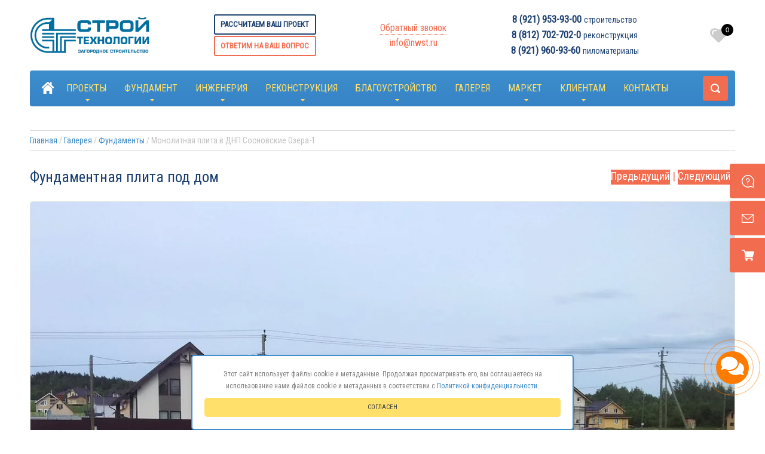

--- FILE ---
content_type: text/html; charset=utf-8
request_url: https://nwst.ru/foto/fundament-plita-sosnovskie-ozera
body_size: 29173
content:

	<!doctype html>
<html lang="ru">
<head>
<meta charset="utf-8">
<link rel="icon" href="//nwst.ru/favicon.ico" type="image/x-icon">
<link rel="shortcut icon" href="//nwst.ru/favicon.ico" type="image/x-icon">
<link rel="manifest" href="https://nwst.ru/t/yandex-manifest.json">
<meta name="robots" content="all" />
<title>Заливаем фундаментную плиту под дом в Выборгском районе ЛО</title>
<!-- assets.top -->
<meta property="og:title" content="Фундаментная плита под дом">
<meta name="twitter:title" content="Фундаментная плита под дом">
<meta property="og:description" content="Заливка монолитной фундаментной плиты под загородный дом в Выборгском районе Ленинградской области. Строим фундаменты под загородные дома недорого, качественно. Гарантия 5 лет. Кредит, беспроцентная рассрочка.
СК СтройТехнологии - теплые дома для комфортной жизни!">
<meta name="twitter:description" content="Заливка монолитной фундаментной плиты под загородный дом в Выборгском районе Ленинградской области. Строим фундаменты под загородные дома недорого, качественно. Гарантия 5 лет. Кредит, беспроцентная рассрочка.
СК СтройТехнологии - теплые дома для комфортной жизни!">
<meta property="og:image" content="https://nwst.ru/thumb/2/szPrk4tHEQSed6av_HG_gA/350r350/d/fundament-plita-sosnovskie-ozera_7.jpg">
<meta name="twitter:image" content="https://nwst.ru/thumb/2/szPrk4tHEQSed6av_HG_gA/350r350/d/fundament-plita-sosnovskie-ozera_7.jpg">
<meta property="og:image:type" content="image/jpeg">
<meta property="og:image:width" content="350">
<meta property="og:image:height" content="350">
<meta property="og:type" content="website">
<meta property="og:url" content="https://nwst.ru/foto/fundament-plita-sosnovskie-ozera">
<meta property="og:site_name" content="СтройТехнологии: Строительство загородных домов">
<meta name="twitter:card" content="summary">
<!-- /assets.top -->

<meta name="description" content="Заливка монолитной фундаментной плиты под загородный дом в Выборгском районе Ленинградской области. Строим фундаменты под загородные дома недорого, качественно. Гарантия 5 лет. Кредит, беспроцентная рассрочка.
СК СтройТехнологии - теплые дома для комфортной жизни!">
<meta name="keywords" content="Монолитная плита в ДНП Сосновские Озера-1">
<meta name="SKYPE_TOOLBAR" content="SKYPE_TOOLBAR_PARSER_COMPATIBLE">
<meta name="viewport" content="width=device-width, initial-scale=1.0">
<meta name="format-detection" content="telephone=no">
<meta name="wot-verification" content="41028bb990908b922f83"/>

<link rel="preload" href="https://fonts.googleapis.com/css?family=Roboto+Condensed&display=swap" as="style">
<link rel="preload" href="/g/css/styles_articles_tpl.css" as="style">
<link rel="preload" href="/t/images/theme0/theme.min.css" as="style">
<link rel="preload" href="/t/v6503/images/css/addons.favorites.scss.css" as="style">
<link rel="preload" href="/g/libs/jquery/1.10.2/jquery.min.js" as="script">
<link rel="preload" href="https://vk.com/js/api/openapi.js?160" as="script">
<link rel="stylesheet" href="/t/v6503/images/css/animate.css">
<link rel="stylesheet" href="/t/images/css/dop_lp.css">
<link rel="stylesheet" href="https://maxcdn.bootstrapcdn.com/font-awesome/4.7.0/css/font-awesome.min.css">
<link href="https://fonts.googleapis.com/css?family=Roboto+Condensed&display=swap" rel="stylesheet">
<link rel="stylesheet" href="/t/images/css/policy.scss.css">
<script src="/t/images/js/policy.js"></script>
<link rel="stylesheet" href="/g/css/styles_articles_tpl.css">

<link rel="stylesheet" href="/t/images/theme0/theme.min.css">
<link rel="stylesheet" href="/t/v6503/images/css/addons.favorites.scss.css">

<script src="/g/libs/jquery/1.10.2/jquery.min.js"></script>








<!-- <link rel="stylesheet" href="/t/v6503/images/css/theme.scss.css"> -->
<script src="https://vk.com/js/api/openapi.js?160" type="text/javascript"></script>





<script src="https://kit.fontawesome.com/68270af7e7.js" crossorigin="anonymous"></script>

<script>
function setEqualHeight(columns)
{
var tallestcolumn = 0;
columns.each(
function()
{
currentHeight = $(this).height();
if(currentHeight > tallestcolumn)
{
tallestcolumn = currentHeight;
}
}
);
columns.height(tallestcolumn);
}

$(window).load(function() {
setEqualHeight($(".main-new-block .product-thumb-list .product-name"));
});
</script>











<script>
	function thirdPartyLoader(arg) {
		return new Promise((resolve, reject) => {
			if (!arg) {
				return;
			}
		
			let activityDelay = 2000,
				inactivityDelay = 10000,
				events = ['click', 'scroll', 'mousemove'],
				fired = false,
				func = null,
				html = null,
				timeout = null;
				
			if (typeof arg == 'function') {
				func = arg;
			} else if (typeof arg == 'string') {
				html = arg;
			}
			
			if (html) {
				let lastScript = Array.from(document.getElementsByTagName('script')).pop();
				
				func = function() {
					let fragment = document.createRange().createContextualFragment(html);
						
					let els = Array.from(fragment.querySelectorAll('script[src], link[href]'));

					let promises = els.map((el) => new Promise((resolve, reject) => {
						let src = el.src || el.href;
						
						if (src) {
							el.addEventListener('load', () => {
								resolve(el);
							});
							el.addEventListener('error', () => {
								reject(new Error('Loading error: ' + src));
							});
						} else {
							resolve(el);
						}
					}));
					
					lastScript.after(fragment);

					return Promise.all(promises);
				};
			}
			
			if (func) {
				function start() {
					if (!fired) {
						fired = true;
						
						removeEvents();
					}
					
					try {
						resolve(func());
					} catch (e) {
						reject(e);
					}
				}
				
				function eventHandler(e) {
					if (!e.isTrusted) {
						return;
					}
					
					if (!fired) {
						fired = true;
						
						if (timeout) {
							clearTimeout(timeout);
						}
						
						timeout = setTimeout(start, activityDelay);
						
						removeEvents();
					}
				}
				
				function addEvents() {
					for (let event of events) {
						document.addEventListener(event, eventHandler);
					}
				}
				
				function removeEvents() {
					for (let event of events) {
						document.removeEventListener(event, eventHandler);
					}
				}
				
				function onReady() {
					timeout = setTimeout(start, inactivityDelay);
					
					addEvents();
				}
				
				if (document.readyState != 'loading') {
					onReady();
				} else {
					document.addEventListener('DOMContentLoaded', function() {
						onReady();
					});
				}
			}
		});
	}
</script>



<!-- Google Tag Manager -->
<script>
thirdPartyLoader(function(){
(function(w,d,s,l,i){w[l]=w[l]||[];w[l].push({'gtm.start':
new Date().getTime(),event:'gtm.js'});var f=d.getElementsByTagName(s)[0],
j=d.createElement(s),dl=l!='dataLayer'?'&l='+l:'';j.async=true;j.src=
'https://www.googletagmanager.com/gtm.js?id='+i+dl;f.parentNode.insertBefore(j,f);
})(window,document,'script','dataLayer','GTM-M8RFNDF');
});
</script>
<!-- End Google Tag Manager -->

<link rel="stylesheet" href="/t/v6503/images/css/site.addons.new.scss.css">
</head>
<body >

<!-- Google Tag Manager (noscript) -->
<noscript><iframe src="https://www.googletagmanager.com/ns.html?id=GTM-M8RFNDF" height="0" width="0" style="display:none;visibility:hidden"></iframe></noscript>
<!-- End Google Tag Manager (noscript) -->

		<div class="site-wrapper ">
		<header role="banner" class="site-header">
						<div class="top-panel-wr">
				<div class="top-panel clear-self">
					
															<div class="site-search">
						<form action="/search" method="get" class="clear-self">
							<div class="form-inner clear-self">
								<button type="submit" value="найти"></button>
								<label>
									<input type="text" placeholder="Какой проект ищете?" name="search" value="">
								</label>						
							</div>
						<re-captcha data-captcha="recaptcha"
     data-name="captcha"
     data-sitekey="6LcYvrMcAAAAAKyGWWuW4bP1De41Cn7t3mIjHyNN"
     data-lang="ru"
     data-rsize="invisible"
     data-type="image"
     data-theme="light"></re-captcha></form>
					</div>	
				</div>
			</div>
						
			<div class="header-bot-block2">
<div class="wrapper2">
<div class="header-logo2"><a href="/"><img alt="logo-300-93" title="СК СтройТехнологии - загородное строительство" src="/thumb/2/VD5_d-ABh3GYFsXn6JWHCw/360r300/d/logo-300-93.png" style="border-width: 0px;" /></a></div>
</div>

<div class="wrapper2" style="display:flex; flex-direction:column; align-items:center;">
	<a class="mybutton-header2" href="/kalkulator-doma" target="_blank">Рассчитаем ваш проект</a>
	<a class="vopros-zadat button_" href="/" target="_blank">Ответим на ваш вопрос</a>
	</div>

<div class="wrapper2">
<div class="adress-header2"><a class="callback-but" href="/1111">Обратный звонок</a><br /> <a href="mailto:info@nwst.ru" style="color:#f26c4f;">info@nwst.ru</a></div>
</div>

<div class="wrapper2">
<div class="phone-header2">
	<a href="tel:+79219539300">&lrm;8 (921) 953-93-00</a> <span style="font-size:14px;font-weight:300;">строительство</span><br />
	<a href="tel:+78127027020">8 (812) 702-702-0</a> <span style="font-size:14px;font-weight:300;">реконструкция</span><br />
<a href="tel:+79219609360">&lrm;8 (921) 960-93-60</a> <span style="font-size:14px;font-weight:300;">пиломатериалы</span></div>
</div>

<div class="wrapper2">
		<div class="favorite_top not-user  is-null">
		<a href="/main/favorites" class="favorite_link"><span>0</span></a>
	</div>
	</div>

</div>

			
					
			<div class="top-navigation-wrap">
				<div class="top-navigation-in">
					
					<div class="top-menu-wrapper">
						<a href="#" class="top-panel-navigation-button"></a>
						
						<div class="top-menu-scroller">
							<div class="top-categor-wr">
								<div class="top-categor-title">Каталог<span class="s1"><span class="s2"></span></span></div>
								<ul class="left-categor"><li><a href="/projects"  >Каталог проектов</a><ul class="level-2"><li><a href="/katalog_proectov/karkasnye-doma"  >Каркасные дома</a></li><li><a href="/katalog_proectov/doma-iz-gazobetona"  >Дома из газобетона</a></li><li><a href="/katalog_proectov/doma-iz-brevna"  >Дома из бревна</a></li><li><a href="/projects/bani"  >Бани</a></li><li><a href="/katalog_proectov/dachnye-doma"  >Дачные дома</a></li><li><a href="/katalog_proectov/kottedzhi"  >Дома для ПМЖ</a></li></ul></li><li class="opened"><a href="/foto111"  >Галерея</a><ul class="level-2"><li><a href="/foto/doma-iz-brusa"  >Дома из бруса</a></li><li><a href="/foto/karkasnye-doma"  >Каркасные дома</a></li><li><a href="/foto/doma-iz-brevna"  >Дома из бревна</a></li><li><a href="/foto/doma-iz-gazobetona"  >Дома из газобетона</a></li><li><a href="/foto/bani"  >Бани</a></li><li><a href="/foto/besedki"  >Беседки, гаражи, хозблоки</a></li><li><a href="/foto/pechi"  >Печи, камины</a></li><li><a href="/foto/otdelka"  >Реконструкция</a></li><li class="opened active"><a href="/foto/fundamenty-vyezdy"  >Фундаменты</a></li><li><a href="/foto/demontazh"  >Демонтаж домов</a></li><li><a href="/foto/kanalisacia"  >Монтаж коммуникаций</a></li><li><a href="/foto/vjezd"  >Благоустройство участков</a></li></ul></li></ul>							</div>
							<div class="regid-block">
								<a href="/users/login" class="reg-enter">Вход</a>
								<a href="/users/register" class="reg-link">Регистрация</a>
							</div>
							<div class="bttt"><span>Развернуть</span></div>
							<ul class="top-menu top-menu11"><li class="opened active"><a href="/"  >СК СтройТехнологии</a></li><li class="has"><a href="/katalog_proectov"  >Проекты</a><ul class="level-2"><li><a href="/katalog_proectov/karkasnye-doma"  >Каркасные дома</a></li><li><a href="/katalog_proectov/doma-iz-gazobetona"  >Дома из газобетона</a></li><li><a href="/projects/doma-iz-brevna"  >Дома из бревна</a></li><li><a href="/projects/dachnye-doma"  >Дачные дома</a></li><li><a href="/other_service/proektirovanie"  >Проектирование домов</a></li></ul></li><li class="has"><a href="/fundament"  >Фундамент</a><ul class="level-2"><li><a href="/fundament/vintovye-svai"  >Свайно-винтовой фундамент</a></li><li><a href="/fund/fundament-na-zhelezobetonnyh-zabivnyh-svayah"  >Забивные сваи</a></li><li><a href="/fundament/ushp-uteplennaya-shvedskaya-plita"  >Шведская плита (УШП)</a></li><li><a href="/fund/monolitnaya-plita"  >Монолитная плита</a></li><li><a href="/fundament/lentochnyj-fundament-dlya-doma"  >Ленточный фундамент для дома</a></li></ul></li><li class="has"><a href="/inzheneria"  >Инженерия</a><ul class="level-2"><li><a href="/elektromontazhnye-raboty"  >Электроснабжение дома</a></li><li><a href="/otopleniye-doma"  >Отопление дома</a></li><li><a href="/avtonomnaya-kanalizaciya"  >Автономная канализация</a></li><li><a href="/vodosnabzhenie-doma"  >Водоснабжение дома</a></li><li><a href="/ustanovka-santekhniki-v-chastnom-dome"  >Установка сантехники</a></li></ul></li><li class="has"><a href="/rekonstrukciya"  >Реконструкция</a><ul class="level-2"><li><a href="/rekonstrukciya/pristrojka-k-domu"  >Пристройки</a></li><li><a href="/other-service/fasadnye-raboty"  >Отделка фасадов</a></li><li><a href="/other-service/otdelka"  >Внутренняя отделка</a></li><li><a href="/materials/ladder"  >Деревянные лестницы</a></li><li><a href="/lestnicy-na-metallokarkase"  >Лестницы на металлокаркасе</a></li><li><a href="/rekonstrukciya/pokraska-domov"  >Покраска домов</a></li><li><a href="/rekonstrukciya/uteplenie-domov"  >Утепление домов</a></li><li><a href="/krovelnye-raboty"  >Кровельные работы</a></li><li><a href="/rekonstrukciya/nadstrojka-ehtazhej"  >Надстройка над домом</a></li><li><a href="/dostrojka-doma"  >Достройка дома</a></li></ul></li><li class="has"><a href="/blagoustrojstvo_uchastka"  >Благоустройство</a><ul class="level-2"><li><a href="/other_service/zabory"  >Строительство забора</a></li><li><a href="/fund/ustroystvo-podezda"  >Въезд на участок</a></li><li><a href="/demontazh-derevyannykh-domov"  >Демонтаж/снос</a></li><li><a href="/fund/drenaj-na-uchastke"  >Дренаж участка</a></li><li><a href="/moshchenie-dorozhek"  >Мощение дорожек</a></li><li><a href="/other-service/kadastrovye-raboty"  >Кадастровые работы</a></li></ul></li><li><a href="/foto"  >Галерея</a></li><li class="has"><a href="/v-prodazhe"  >Маркет</a><ul class="level-2"><li><a href="/v-prodazhe/derevyannye-podokonniki"  >Деревянные подоконники</a></li><li><a href="/v-prodazhe/derevyannye-stoleshnicy"  >Деревянные столешницы</a></li><li><a href="/v-prodazhe/pilomaterialy"  >Пиломатериалы</a></li><li><a href="/v-prodazhe/clt-paneli"  >CLT панели</a></li></ul></li><li class="has"><a href="/client"  >Клиентам</a><ul class="level-2"><li><a href="/stroitelstvo-domov-v-kredit"  >Ипотека на строительство дома</a></li><li><a href="/postroim-dom-v-rassrochku"  >Дом в рассрочку</a></li><li><a href="/cashback-za-otzyv"  >Кэшбэк за отзыв</a></li><li><a href="/strahovanie-nedvizhimosti"  >Страхование недвижимости</a></li><li><a href="/prices/mother"  >Материнский капитал</a></li><li><a href="/blog"  >Блог о строительстве</a></li><li><a href="/otzyv-o-rabote"  >Отзывы</a></li><li><a href="/vakansii"  >Вакансии</a></li><li><a href="/news"  >Новости компании</a></li><li><a href="/o-kompanii"  >О компании</a></li></ul></li><li><a href="/contacts"  >Контакты</a></li></ul>							<ul class="top-menu top-menu555"><li class="opened active"><a href="/"  >СК СтройТехнологии</a></li><li class="hass"><a href="/katalog_proectov"  >Проекты</a><ul class="level-2"><li><a href="/katalog_proectov/karkasnye-doma"  >Каркасные дома</a></li><li><a href="/katalog_proectov/doma-iz-gazobetona"  >Дома из газобетона</a></li><li><a href="/projects/doma-iz-brevna"  >Дома из бревна</a></li><li><a href="/projects/dachnye-doma"  >Дачные дома</a></li><li><a href="/other_service/proektirovanie"  >Проектирование домов</a></li></ul></li><li class="hass"><a href="/fundament"  >Фундамент</a><ul class="level-2"><li><a href="/fundament/vintovye-svai"  >Свайно-винтовой фундамент</a></li><li><a href="/fund/fundament-na-zhelezobetonnyh-zabivnyh-svayah"  >Забивные сваи</a></li><li><a href="/fundament/ushp-uteplennaya-shvedskaya-plita"  >Шведская плита (УШП)</a></li><li><a href="/fund/monolitnaya-plita"  >Монолитная плита</a></li><li><a href="/fundament/lentochnyj-fundament-dlya-doma"  >Ленточный фундамент для дома</a></li></ul></li><li class="hass"><a href="/inzheneria"  >Инженерия</a><ul class="level-2"><li><a href="/elektromontazhnye-raboty"  >Электроснабжение дома</a></li><li><a href="/otopleniye-doma"  >Отопление дома</a></li><li><a href="/avtonomnaya-kanalizaciya"  >Автономная канализация</a></li><li><a href="/vodosnabzhenie-doma"  >Водоснабжение дома</a></li><li><a href="/ustanovka-santekhniki-v-chastnom-dome"  >Установка сантехники</a></li></ul></li><li class="hass"><a href="/rekonstrukciya"  >Реконструкция</a><ul class="level-2"><li><a href="/rekonstrukciya/pristrojka-k-domu"  >Пристройки</a></li><li><a href="/other-service/fasadnye-raboty"  >Отделка фасадов</a></li><li><a href="/other-service/otdelka"  >Внутренняя отделка</a></li><li><a href="/materials/ladder"  >Деревянные лестницы</a></li><li><a href="/lestnicy-na-metallokarkase"  >Лестницы на металлокаркасе</a></li><li><a href="/rekonstrukciya/pokraska-domov"  >Покраска домов</a></li><li><a href="/rekonstrukciya/uteplenie-domov"  >Утепление домов</a></li><li><a href="/krovelnye-raboty"  >Кровельные работы</a></li><li><a href="/rekonstrukciya/nadstrojka-ehtazhej"  >Надстройка над домом</a></li><li><a href="/dostrojka-doma"  >Достройка дома</a></li></ul></li><li class="hass"><a href="/blagoustrojstvo_uchastka"  >Благоустройство</a><ul class="level-2"><li><a href="/other_service/zabory"  >Строительство забора</a></li><li><a href="/fund/ustroystvo-podezda"  >Въезд на участок</a></li><li><a href="/demontazh-derevyannykh-domov"  >Демонтаж/снос</a></li><li><a href="/fund/drenaj-na-uchastke"  >Дренаж участка</a></li><li><a href="/moshchenie-dorozhek"  >Мощение дорожек</a></li><li><a href="/other-service/kadastrovye-raboty"  >Кадастровые работы</a></li></ul></li><li><a href="/foto"  >Галерея</a></li><li class="hass"><a href="/v-prodazhe"  >Маркет</a><ul class="level-2"><li><a href="/v-prodazhe/derevyannye-podokonniki"  >Деревянные подоконники</a></li><li><a href="/v-prodazhe/derevyannye-stoleshnicy"  >Деревянные столешницы</a></li><li><a href="/v-prodazhe/pilomaterialy"  >Пиломатериалы</a></li><li><a href="/v-prodazhe/clt-paneli"  >CLT панели</a></li></ul></li><li class="hass"><a href="/client"  >Клиентам</a><ul class="level-2"><li><a href="/stroitelstvo-domov-v-kredit"  >Ипотека на строительство дома</a></li><li><a href="/postroim-dom-v-rassrochku"  >Дом в рассрочку</a></li><li><a href="/cashback-za-otzyv"  >Кэшбэк за отзыв</a></li><li><a href="/strahovanie-nedvizhimosti"  >Страхование недвижимости</a></li><li><a href="/prices/mother"  >Материнский капитал</a></li><li><a href="/blog"  >Блог о строительстве</a></li><li><a href="/otzyv-o-rabote"  >Отзывы</a></li><li><a href="/vakansii"  >Вакансии</a></li><li><a href="/news"  >Новости компании</a></li><li><a href="/o-kompanii"  >О компании</a></li></ul></li><li><a href="/contacts"  >Контакты</a></li></ul>							<ul class="top-menu top-menu22"><li class="opened active"><a href="/"  >СК СтройТехнологии</a></li><li><a href="/katalog_proectov"  >Проекты</a><ul class="level-2"><li><a href="/katalog_proectov/karkasnye-doma"  >Каркасные дома</a></li><li><a href="/katalog_proectov/doma-iz-gazobetona"  >Дома из газобетона</a></li><li><a href="/projects/doma-iz-brevna"  >Дома из бревна</a></li><li><a href="/projects/dachnye-doma"  >Дачные дома</a></li><li><a href="/other_service/proektirovanie"  >Проектирование домов</a></li></ul></li><li><a href="/fundament"  >Фундамент</a><ul class="level-2"><li><a href="/fundament/vintovye-svai"  >Свайно-винтовой фундамент</a></li><li><a href="/fund/fundament-na-zhelezobetonnyh-zabivnyh-svayah"  >Забивные сваи</a></li><li><a href="/fundament/ushp-uteplennaya-shvedskaya-plita"  >Шведская плита (УШП)</a></li><li><a href="/fund/monolitnaya-plita"  >Монолитная плита</a></li><li><a href="/fundament/lentochnyj-fundament-dlya-doma"  >Ленточный фундамент для дома</a></li></ul></li><li><a href="/inzheneria"  >Инженерия</a><ul class="level-2"><li><a href="/elektromontazhnye-raboty"  >Электроснабжение дома</a></li><li><a href="/otopleniye-doma"  >Отопление дома</a></li><li><a href="/avtonomnaya-kanalizaciya"  >Автономная канализация</a></li><li><a href="/vodosnabzhenie-doma"  >Водоснабжение дома</a></li><li><a href="/ustanovka-santekhniki-v-chastnom-dome"  >Установка сантехники</a></li></ul></li><li><a href="/rekonstrukciya"  >Реконструкция</a><ul class="level-2"><li><a href="/rekonstrukciya/pristrojka-k-domu"  >Пристройки</a></li><li><a href="/other-service/fasadnye-raboty"  >Отделка фасадов</a></li><li><a href="/other-service/otdelka"  >Внутренняя отделка</a></li><li><a href="/materials/ladder"  >Деревянные лестницы</a></li><li><a href="/lestnicy-na-metallokarkase"  >Лестницы на металлокаркасе</a></li><li><a href="/rekonstrukciya/pokraska-domov"  >Покраска домов</a></li><li><a href="/rekonstrukciya/uteplenie-domov"  >Утепление домов</a></li><li><a href="/krovelnye-raboty"  >Кровельные работы</a></li><li><a href="/rekonstrukciya/nadstrojka-ehtazhej"  >Надстройка над домом</a></li><li><a href="/dostrojka-doma"  >Достройка дома</a></li></ul></li><li><a href="/blagoustrojstvo_uchastka"  >Благоустройство</a><ul class="level-2"><li><a href="/other_service/zabory"  >Строительство забора</a></li><li><a href="/fund/ustroystvo-podezda"  >Въезд на участок</a></li><li><a href="/demontazh-derevyannykh-domov"  >Демонтаж/снос</a></li><li><a href="/fund/drenaj-na-uchastke"  >Дренаж участка</a></li><li><a href="/moshchenie-dorozhek"  >Мощение дорожек</a></li><li><a href="/other-service/kadastrovye-raboty"  >Кадастровые работы</a></li></ul></li><li><a href="/foto"  >Галерея</a></li><li><a href="/v-prodazhe"  >Маркет</a><ul class="level-2"><li><a href="/v-prodazhe/derevyannye-podokonniki"  >Деревянные подоконники</a></li><li><a href="/v-prodazhe/derevyannye-stoleshnicy"  >Деревянные столешницы</a></li><li><a href="/v-prodazhe/pilomaterialy"  >Пиломатериалы</a></li><li><a href="/v-prodazhe/clt-paneli"  >CLT панели</a></li></ul></li><li><a href="/client"  >Клиентам</a><ul class="level-2"><li><a href="/stroitelstvo-domov-v-kredit"  >Ипотека на строительство дома</a></li><li><a href="/postroim-dom-v-rassrochku"  >Дом в рассрочку</a></li><li><a href="/cashback-za-otzyv"  >Кэшбэк за отзыв</a></li><li><a href="/strahovanie-nedvizhimosti"  >Страхование недвижимости</a></li><li><a href="/prices/mother"  >Материнский капитал</a></li><li><a href="/blog"  >Блог о строительстве</a></li><li><a href="/otzyv-o-rabote"  >Отзывы</a></li><li><a href="/vakansii"  >Вакансии</a></li><li><a href="/news"  >Новости компании</a></li><li><a href="/o-kompanii"  >О компании</a></li></ul></li><li><a href="/contacts"  >Контакты</a></li></ul>													</div>
					</div>
					<div class="search-block-wr">
						<a href="#" class="search-btn"></a>
					</div>
					<div class="top-navigation-search-preview">
						<div class="search-online-store-wrapper">
							<div class="search-online-store-button"></div>
							<div class="search-online-store-scroller">				
									
    
<div class="search-online-store">
	<div class="block-title">Расширенный поиск</div>
	<div class="block-title2">Поиск</div>

	<div class="block-body">
		<form class="dropdown clear-self" action="/main/search" enctype="multipart/form-data">
			<input type="hidden" name="sort_by" value="">
							<div class="field text">
					<label class="field-title" for="s[name]">Название:</label>
					<label class="input"><input type="text" name="s[name]" id="s[name]" value=""></label>
				</div>
			
							<div class="field dimension range_slider_wrapper clear-self">
					<span class="field-title">Цена (руб.):</span>
					<label class="start">
						<span class="input"><input name="s[price][min]" type="text" value="0" class="noUi-slider__low" data-min="0"></span>
					</label>
					<label class="end">
						<span class="input"><input name="s[price][max]" type="text" value="4000000" class="noUi-slider__hight" data-max="4000000"></span>
					</label>
					<div class="noUi-slider"></div>
				</div>
			
<!-- 							<div class="field dimension clear-self">
					<span class="field-title">Цена (руб.):</span>
					<label class="start">
						<span class="input"><input name="s[price][min]" placeholder="от" type="text" value=""></span>
					</label>
					<label class="end">
						<span class="input"><input name="s[price][max]" placeholder="до" type="text" value=""></span>
					</label>
				</div>
			 -->


							<div class="field text">
					<label class="field-title" for="s[article">Артикул:</label>
					<label class="input"><input type="text" name="s[article]" id="s[article" value=""></label>
				</div>
			
							<div class="field text">
					<label class="field-title" for="search_text">Текст:</label>
					<label class="input"><input type="text" name="search_text" id="search_text"  value=""></label>
				</div>
						
							<div class="field select">
					<span class="field-title">Выберите категорию:</span>
					<select name="s[folder_id]" id="s[folder_id]">
						<option value="">Все</option>
																											                            <option value="472319841" >
	                                 Каталог проектов
	                            </option>
	                        														                            <option value="472320041" >
	                                &raquo; Каркасные дома
	                            </option>
	                        														                            <option value="224850501" >
	                                &raquo; Дома из газобетона
	                            </option>
	                        														                            <option value="173967203" >
	                                &raquo; Дома из бревна
	                            </option>
	                        														                            <option value="144601403" >
	                                &raquo; Бани
	                            </option>
	                        														                            <option value="472320441" >
	                                &raquo; Дачные дома
	                            </option>
	                        														                            <option value="151780403" >
	                                &raquo; Дома для ПМЖ
	                            </option>
	                        														                            <option value="472320841" >
	                                 Галерея
	                            </option>
	                        														                            <option value="354120003" >
	                                &raquo; Дома из бруса
	                            </option>
	                        														                            <option value="354119803" >
	                                &raquo; Каркасные дома
	                            </option>
	                        														                            <option value="354120203" >
	                                &raquo; Дома из бревна
	                            </option>
	                        														                            <option value="140369306" >
	                                &raquo; Дома из газобетона
	                            </option>
	                        														                            <option value="354120403" >
	                                &raquo; Бани
	                            </option>
	                        														                            <option value="354122003" >
	                                &raquo; Беседки, гаражи, хозблоки
	                            </option>
	                        														                            <option value="354121803" >
	                                &raquo; Печи, камины
	                            </option>
	                        														                            <option value="354121003" >
	                                &raquo; Реконструкция
	                            </option>
	                        														                            <option value="354119603" >
	                                &raquo; Фундаменты
	                            </option>
	                        														                            <option value="354121603" >
	                                &raquo; Демонтаж домов
	                            </option>
	                        														                            <option value="356733203" >
	                                &raquo; Монтаж коммуникаций
	                            </option>
	                        														                            <option value="408610403" >
	                                &raquo; Благоустройство участков
	                            </option>
	                        											</select>
				</div>

				<div id="shop2_search_custom_fields"></div>
			
						<div id="shop2_search_global_fields">
				
																																																																								
			
												<div class="field select">
						<span class="field-title">Этажность:</span><br>
						<select name="s[kolicestvo_etazej]">
							<option value="">Все</option>
															<option value="185124906">1 этаж</option>
															<option value="185125106">С мансардой</option>
															<option value="185125306">1.5 этажа</option>
															<option value="185125506">2 этажа</option>
													</select>
					</div>
							

					
			
												<div class="field select">
						<span class="field-title">Количество спален:</span><br>
						<select name="s[kolicestvo_spalen_181]">
							<option value="">Все</option>
															<option value="185071106">1</option>
															<option value="185071306">2</option>
															<option value="185071506">3</option>
															<option value="185071706">4</option>
															<option value="185071906">5</option>
															<option value="185072106">6</option>
													</select>
					</div>
							

					
			
												<div class="field select">
						<span class="field-title">Материал стен:</span><br>
						<select name="s[material_sten]">
							<option value="">Все</option>
															<option value="185124106">Каркас</option>
															<option value="185124306">Газобетон</option>
															<option value="185124706">Бревно</option>
															<option value="185124506">Брус</option>
													</select>
					</div>
							

					
			
												<div class="field select">
						<span class="field-title">Назначение:</span><br>
						<select name="s[naznachenie]">
							<option value="">Все</option>
															<option value="227984241">Жилой дом</option>
															<option value="227985841">Дачный дом</option>
															<option value="227984841">Гостевой дом</option>
															<option value="185070506">Баня</option>
													</select>
					</div>
							

					
			
												<div class="field select">
						<span class="field-title">Гараж:</span><br>
						<select name="s[nalicie_garaza]">
							<option value="">Все</option>
															<option value="185116906">Нет</option>
															<option value="185117106">На 1 машину</option>
															<option value="185117306">На 2 машины</option>
													</select>
					</div>
							

					
			
												<div class="field select">
						<span class="field-title">Доп. помещения:</span><br>
						<select name="s[dop_pomesenia]">
							<option value="">Все</option>
															<option value="185072306">Сауна</option>
															<option value="185073106">Котельная</option>
															<option value="185072506">Гардеробная</option>
															<option value="185072706">Чердак</option>
															<option value="185072906">Кабинет</option>
															<option value="181604908">Кладовая</option>
													</select>
					</div>
							

					
			
												<div class="field select">
						<span class="field-title">Архитектурные элементы:</span><br>
						<select name="s[arhitekturnye_elementy]">
							<option value="">Все</option>
															<option value="185115306">Лоджия/балкон</option>
															<option value="185115506">Открытая терраса</option>
															<option value="185115706">Застекленная веранда</option>
															<option value="185115906">Второй свет</option>
															<option value="185116106">Эркер</option>
															<option value="185116306">Крыльцо</option>
															<option value="185116506">Навес для машины</option>
															<option value="185116706">Панорамные окна</option>
													</select>
					</div>
							

					
			
												<div class="field select">
						<span class="field-title">Количество санузлов:</span><br>
						<select name="s[kolicestvo_sanuzlov_101]">
							<option value="">Все</option>
															<option value="185126506">1</option>
															<option value="185126706">2</option>
															<option value="185126906">3</option>
															<option value="185127106">4</option>
													</select>
					</div>
							

						</div>
						
							<div class="field select">
					<span class="field-title">Производитель:</span>
					<select name="s[vendor_id]">
						<option value="">Все</option>          
	                    	                        <option value="130132641" >Rehau</option>
	                    	                        <option value="130132841" >Veka</option>
	                    	                        <option value="41695300" >ВЛК Инок</option>
	                    	                        <option value="113391041" >Деке</option>
	                    	                        <option value="113390841" >Кубометр</option>
	                    	                        <option value="113381241" >Ондулин</option>
	                    					</select>
				</div>
			
							<div class="field select">
					<span class="field-title">Новинка:</span>
					<select name="s[new]">
						<option value="">Все</option>
	                    <option value="1">да</option>
	                    <option value="0">нет</option>
					</select>
				</div>
			
							<div class="field select">
					<span class="field-title">Спецпредложение:</span>
					<select name="s[special]">
						<option value="">Все</option>
	                    <option value="1">да</option>
	                    <option value="0">нет</option>
					</select>
				</div>
			
							<div class="field select">
					<span class="field-title">Результатов на странице:</span>
					<select name="s[products_per_page]">
									            				            				            <option value="5">5</option>
			            				            				            <option value="20">20</option>
			            				            				            <option value="35">35</option>
			            				            				            <option value="50">50</option>
			            				            				            <option value="65">65</option>
			            				            				            <option value="80">80</option>
			            				            				            <option value="95">95</option>
			            					</select>
				</div>
			
			<div class="submit">
				<button type="submit" class="search-btn shop-product-button">Найти</button>
			</div>
		<re-captcha data-captcha="recaptcha"
     data-name="captcha"
     data-sitekey="6LcYvrMcAAAAAKyGWWuW4bP1De41Cn7t3mIjHyNN"
     data-lang="ru"
     data-rsize="invisible"
     data-type="image"
     data-theme="light"></re-captcha></form>
	</div>
</div><!-- Search Form -->							</div>
						</div>
						
						
							<link href="/t/v6503/images/search-style.css" rel="stylesheet" type="text/css" />
							<div class="site-search" id="search-app">
								<form action="/main/search" enctype="multipart/form-data">
									<div class="form-inner clear-self">
										<button type="submit" value="найти"></button>
										<label>
											<input v-model="search_query" v-on:keyup="searchStart" type="text" name="search_text" placeholder="Какой проект ищете?" value="">
										</label>
									</div>
								<re-captcha data-captcha="recaptcha"
     data-name="captcha"
     data-sitekey="6LcYvrMcAAAAAKyGWWuW4bP1De41Cn7t3mIjHyNN"
     data-lang="ru"
     data-rsize="invisible"
     data-type="image"
     data-theme="light"></re-captcha></form>
								
								
								<div id="search-result"  v-if="(foundsProduct + foundsFolders + foundsVendors) > 0" v-cloak>
									<div class="search-result-left">
										<div class="result-folders" v-if="foundsFolders > 0">
											<h2 class="folder-search-title">Категории <span> {{foundsFolders}}</span></h2>
											<div class="folders-item" v-for="folder in foldersSearch">
												<a v-bind:href="'/'+folder.alias" class="found-folder">{{folder.folder_name}}</a>
												
											</div>
										</div>
										<div class="result-vendors" v-if="foundsVendors > 0">	
											<h2 class="vendor-search-title">Производители <span> {{foundsVendors}}</span></h2>
											<div class="vendors-item" v-for="vendor in vendorsSearch">
												<a v-bind:href="vendor.alias" class="found-vendor">{{vendor.name}}</a>
												
											</div>
										</div>
									</div>
									<div class="search-result-right">
										<div class="result-product" v-if="foundsProduct > 0">
											<h2 class="product-search-title">Позиции <span> {{foundsProduct}}</span></h2>
											<div class="product-item" v-for='product in products'>
												<div class="product-item-left">
													<div class="product-image"><img v-bind:src="product.image_url" alt=""></div>
												</div>	
												<div class="product-item-right">
													<a v-bind:href="'/'+product.alias"><div class="product-name">{{product.name}}</div></a>
													<div class="price"><strong>{{product.price}}</strong><span>р.</span></div>
												</div>
											</div>
										</div>
									</div>
								</div>
								
							</div>
											</div>	
				</div>
			</div>
		</header> <!-- .site-header -->

		<div class="site-container clear-self">
						
			
												<div class="site-container-in clear-self">
			
			<main role="main" class="site-main  new-product">
				<div class="site-main-inner" style="margin-left:-20px;">
											<div class="main-slider clear-self">
							<div class="owl-carousel">
																																<div class="slider-img"><a href="/postroim-dom-v-rassrochku"><img src="/thumb/2/GAGpju3KRi-fdQGo6MVdng/1180r425/d/dacha_v_rassrochku_slayder.jpg" alt=""></a></div>
																																								<div class="slider-img"><a href="http://nwst.ru/prices/insur"><img src="/thumb/2/rwi5wQU253ZDacVXtoFN_w/1180r425/d/strakhovka-v-podarok.jpg" alt=""></a></div>
																							</div>
						</div>
															<script src="//yastatic.net/es5-shims/0.0.2/es5-shims.min.js"></script>
					<script src="//yastatic.net/share2/share.js"></script>
																								
															<div class="site-path-wrap 2223">
													<div class="site-path"><div><a href="/">Главная</a> / <a href="/foto111">Галерея</a> / <a href="/foto/fundamenty-vyezdy">Фундаменты</a> / Монолитная плита в ДНП Сосновские Озера-1</div></div>
							
											</div>
					
					
					
					<h1 class="conth1 prod_page">Фундаментная плита под дом</h1>
										
            <!-- 46b9544ffa2e5e73c3c971fe2ede35a5 -->
            <script src='/shared/s3/js/lang/ru.js'></script>
            <script src='/shared/s3/js/common.min.js'></script>
        <link rel='stylesheet' type='text/css' href='/shared/s3/css/calendar.css' /><link rel='stylesheet' type='text/css' href='/shared/highslide-4.1.13/highslide.min.css'/>
<script type='text/javascript' src='/shared/highslide-4.1.13/highslide-full.packed.js'></script>
<script type='text/javascript'>
hs.graphicsDir = '/shared/highslide-4.1.13/graphics/';
hs.outlineType = null;
hs.showCredits = false;
hs.lang={cssDirection:'ltr',loadingText:'Загрузка...',loadingTitle:'Кликните чтобы отменить',focusTitle:'Нажмите чтобы перенести вперёд',fullExpandTitle:'Увеличить',fullExpandText:'Полноэкранный',previousText:'Предыдущий',previousTitle:'Назад (стрелка влево)',nextText:'Далее',nextTitle:'Далее (стрелка вправо)',moveTitle:'Передвинуть',moveText:'Передвинуть',closeText:'Закрыть',closeTitle:'Закрыть (Esc)',resizeTitle:'Восстановить размер',playText:'Слайд-шоу',playTitle:'Слайд-шоу (пробел)',pauseText:'Пауза',pauseTitle:'Приостановить слайд-шоу (пробел)',number:'Изображение %1/%2',restoreTitle:'Нажмите чтобы посмотреть картинку, используйте мышь для перетаскивания. Используйте клавиши вперёд и назад'};</script>
<link rel="icon" href="/favicon.png" type="image/png">
	<link rel="apple-touch-icon" href="/thumb/2/LWXycLAsrYVHUeczKuvz_w/r/favicon.png">
	<link rel="apple-touch-icon" sizes="57x57" href="/thumb/2/cSiQoKjZkTMIo0ziQoXd3Q/57c57/favicon.png">
	<link rel="apple-touch-icon" sizes="60x60" href="/thumb/2/ADHYAP_QOPaTX7kCwZk1yQ/60c60/favicon.png">
	<link rel="apple-touch-icon" sizes="72x72" href="/thumb/2/NUeGOwT7ccqi0vKCk5c7CQ/72c72/favicon.png">
	<link rel="apple-touch-icon" sizes="76x76" href="/thumb/2/hXphuvuCGMlCNmPwtBK8JQ/76c76/favicon.png">
	<link rel="apple-touch-icon" sizes="114x114" href="/thumb/2/eu_DCr8HaH-4Fl9Q5T1Yug/114c114/favicon.png">
	<link rel="apple-touch-icon" sizes="120x120" href="/thumb/2/3MmgBXK7FEpfGfzqoDIQig/120c120/favicon.png">
	<link rel="apple-touch-icon" sizes="144x144" href="/thumb/2/j9LDtrtN_JRbLahuwp6tEA/144c144/favicon.png">
	<link rel="apple-touch-icon" sizes="152x152" href="/thumb/2/hJpSN6oEQd3e9064W7B_Jg/152c152/favicon.png">
	<link rel="apple-touch-icon" sizes="180x180" href="/thumb/2/f_vyPxiafrQ-f6zkloMaLQ/180c180/favicon.png">
	
	<meta name="msapplication-TileImage" content="/thumb/2/bmMZwZpxmRExzY98ed18Wg/c/favicon.png">
	<meta name="msapplication-square70x70logo" content="/thumb/2/u4ZCgXlIt0M0m6gZuZtRyQ/70c70/favicon.png">
	<meta name="msapplication-square150x150logo" content="/thumb/2/foNNC3kvbPYBac4AKEENng/150c150/favicon.png">
	<meta name="msapplication-wide310x150logo" content="/thumb/2/4xXaTyEaqfQGm4mLgRUUfg/310c150/favicon.png">
	<meta name="msapplication-square310x310logo" content="/thumb/2/rmdEXcb0zBLSx3J7TTuAiw/310c310/favicon.png">

<!--s3_require-->
<link rel="stylesheet" href="/g/basestyle/1.0.1/user/user.css" type="text/css"/>
<link rel="stylesheet" href="/g/basestyle/1.0.1/user/user.blue.css" type="text/css"/>
<script type="text/javascript" src="/g/basestyle/1.0.1/user/user.js" async></script>
<!--/s3_require-->

<!--s3_goal-->
<script src="/g/s3/goal/1.0.0/s3.goal.js"></script>
<script>new s3.Goal({map:{"75403":{"goal_id":"75403","object_id":"5264003","event":"submit","system":"metrika","label":"buttonvopros","code":"anketa"},"127403":{"goal_id":"127403","object_id":"60832041","event":"submit","system":"metrika","label":"raschet_proekta","code":"anketa"},"127603":{"goal_id":"127603","object_id":"60815641","event":"submit","system":"metrika","label":"raschet_karkas","code":"anketa"},"128003":{"goal_id":"128003","object_id":"60831641","event":"submit","system":"metrika","label":"zakaz_srub_brus","code":"anketa"},"128203":{"goal_id":"128203","object_id":"7200803","event":"submit","system":"metrika","label":"kalkulator-doma","code":"anketa"},"130003":{"goal_id":"130003","object_id":"7524803","event":"submit","system":"metrika","label":"fundament","code":"anketa"},"313503":{"goal_id":"313503","object_id":"7281203","event":"submit","system":"metrika","label":"obrat_zvonok","code":"anketa"}}, goals: [], ecommerce:[]});</script>
<!--/s3_goal-->

					



	<link rel="stylesheet" type="text/css" href="/g/shop2v2/default/css/theme.less.css"><script type="text/javascript" src="/g/printme.js"></script>
<script type="text/javascript" src="/g/shop2v2/default/js/tpl.js"></script>
<script type="text/javascript" src="/g/shop2v2/default/js/baron.min.js"></script>
<script type="text/javascript" src="/g/shop2v2/default/js/shop2.2.js"></script>
<script type="text/javascript">shop2.init({"productRefs": {"1571559641":{"numeracia_1_s_tekstom_":{"\u041f\u0440\u0435\u0434\u044b\u0434\u0443\u0449\u0438\u0439":["1909414841"]},"numeracia_2_s_tekstom_":{"\u0421\u043b\u0435\u0434\u0443\u044e\u0449\u0438\u0439":["1909414841"]},"red_t":{"\u041e\u043f\u0438\u0441\u0430\u043d\u0438\u0435":["1909414841"]},"tegi":{"41069603":["1909414841"]}}},"apiHash": {"getPromoProducts":"5428d1a5ba47fbc74248a59785c0acb5","getSearchMatches":"5afed109e71542ecede24164d70a69db","getFolderCustomFields":"d9199aad0802c4c4da642c51d2263d57","getProductListItem":"1fc57498264e6f868e9c775261165053","cartAddItem":"2b64052b47afbedde4944203fe1d4dfd","cartRemoveItem":"5d8fba59c0b923c04b4d1e973e371a7d","cartUpdate":"0cea2d7261cd368d5237ded0da207b0f","cartRemoveCoupon":"8bb547ab2bdf81d132ecdad850af4779","cartAddCoupon":"af37535418d28f230cac33fd7cefc58a","deliveryCalc":"7e4d1bc16ffb0ead42f88c00d60b5769","printOrder":"9b50a3e59f828fd2e4dc6b2b9c2d83cc","cancelOrder":"7a4addc416a50fc70fd38901e50333b2","cancelOrderNotify":"7f7c563dec8d967c7f4d3e6e6e51f440","repeatOrder":"becbe3f7790937f8f4adbd63e7e9fef4","paymentMethods":"ed27ef62e8b61cfae4cfc3c28a967c5e","compare":"adfad037de79507e268ccaee606780a2"},"verId": 1488591,"mode": "product","step": "","uri": "/main","IMAGES_DIR": "/d/","cf_margin_price_enabled": 0,"my": {"list_picture_enlarge":true,"accessory":"\u0410\u043a\u0441\u0435\u0441\u0441\u0443\u0430\u0440\u044b","kit":"\u041d\u0430\u0431\u043e\u0440","recommend":"\u0420\u0435\u043a\u043e\u043c\u0435\u043d\u0434\u0443\u0435\u043c\u044b\u0435","similar":"\u041f\u043e\u0445\u043e\u0436\u0435\u0435","modification":"\u041c\u043e\u0434\u0438\u0444\u0438\u043a\u0430\u0446\u0438\u0438","unique_values":true,"show_rating_sort":true,"buy_alias":"\u0412 \u043a\u043e\u0440\u0437\u0438\u043d\u0443","special_alias":"spec","new_alias":"new","min_count_in_select":"99999","filter_range_max":"5000000","description":"\u041a\u043e\u043c\u043f\u043b\u0435\u043a\u0442\u0430\u0446\u0438\u044f","param_min":20,"param_max":300,"hide_article":false,"show_product_unit":true}});</script>
<style type="text/css">.product-item-thumb {width: 280px;}.product-item-thumb .product-image, .product-item-simple .product-image {height: 280px;width: 280px;}.product-item-thumb .product-amount .amount-title {width: 184px;}.product-item-thumb .product-price {width: 230px;}.shop2-product .product-side-l {width: 408px;}.shop2-product .product-image {height: 408px;width: 408px;}.shop2-product .product-thumbnails li {width: 126px;height: 126px;}</style>					<link rel="stylesheet" href="/g/templates/shop2/2.24.2/css/nouislider.min.css">
					<link rel="stylesheet" href="/t/v6503/images/theme0/theme.scss.css">
					<link rel="stylesheet" href="/t/v6503/images/css/dr_styles.scss.css">
											
							
								<style>
									body .anketa-flash-upload { display: none !important;}
								</style>
							
												
												<link href="/t/v6503/images/styles_bdr.scss.css" rel="stylesheet" type="text/css" />
						<link rel="stylesheet" href="/t/v6503/images/dops2017.css" />
												<link rel="stylesheet" href="/t/v6503/images/css/site.addons.scss.css">
						<link rel="stylesheet" href="/t/v6503/images/css/client.styles.scss.css">
						<link rel="stylesheet" href="/t/v6503/images/flaticon/flaticon.css">
						
						<link rel="stylesheet" href="/t/v6503/images/css/site.addons.last.scss.css">
	<div class="shop2-cookies-disabled shop2-warning hide"></div>
	
	
	
		
							
			
							
			
							
			
		
				

	
<div class='nr_p'></div>	
		<style>
			.product-left-side .product-image {display: block;}	
		</style>
	





	
	
		

					
	
	
					<div class="shop2-product-article"><span>Артикул:</span> 103</div>
	
	
    <script type="text/javascript">
        hs.align = 'center';
        hs.transitions = ['expand', 'crossfade'];
        hs.outlineType = 'rounded-white';
        hs.fadeInOut = true;
        hs.dimmingOpacity = 0.75; 

        hs.addSlideshow({
            slideshowGroup: 'group1',
            interval: 5000,
            repeat: false,
            useControls: true,
            fixedControls: 'fit',
            overlayOptions: {
                opacity: .75,
                position: 'bottom center',
                hideOnMouseOut: true
            }
        });
        // gallery config object
var config1 = {
    slideshowGroup: 'group1',
    transitions: ['expand', 'crossfade']
};
    </script>



			<script>
				$(function(){
					var w = $('.arrowss').width() + 15;
						$('.conth1').css('paddingRight', w)
				})	
			</script>
			<style>
				.arrowss { float: right; font-size: 18px; /*padding-top: 5px;*/ margin-right: 7px;}
  				.arrowss a { text-decoration: none; color: #000;}
				.arrows_product { background: #f26c4f; color: #fff; border-radius: 1px; display: inline-block; height: 25px;}
				.arrows_product a { color: #fff; vertical-align: top; padding-left: 5px; padding-right: 5px;}
				.arrowss span {color: #f26c4f;}
				@media screen and (min-width: 0) and (max-width: 980px) {
					.arrowss { float: left; margin-bottom: 10px; font-size: 17px;}
					.shop-product { clear: both;}
					.conth1 { padding-right: 0 !important;}
				}
				
				@media(max-width: 640px){
					.conth1{ padding-right: 0;}
				}
			</style>
		

		<div class="arrowss">
			<div class="arrows_product">Предыдущий</div>
			
			<span>|</span> 			
			<div class="arrows_product">Следующий</div>
		</div>


<form 
	method="post" 
	action="/main?mode=cart&amp;action=add" 
	accept-charset="utf-8"
	class="shop-product">

	<input type="hidden" name="kind_id" value="1909414841"/>
	<input type="hidden" name="product_id" value="1571559641"/>
	<input type="hidden" name="meta" value='{&quot;numeracia_1_s_tekstom_&quot;:&quot;\u041f\u0440\u0435\u0434\u044b\u0434\u0443\u0449\u0438\u0439&quot;,&quot;numeracia_2_s_tekstom_&quot;:&quot;\u0421\u043b\u0435\u0434\u0443\u044e\u0449\u0438\u0439&quot;,&quot;red_t&quot;:&quot;\u041e\u043f\u0438\u0441\u0430\u043d\u0438\u0435&quot;,&quot;tegi&quot;:[&quot;41069603&quot;,&quot;41072603&quot;]}'/>

	<div class="product-left-side">
		<div class="product-left-side-in">
			
			<div class="product-image">
				<div class="product-label">
														</div>
								<a href="/d/fundament-plita-sosnovskie-ozera_7.jpg">
					<img src="/thumb/2/nxhZNqT7d1SHYaty6hUxZA/r/d/fundament-plita-sosnovskie-ozera_7.jpg" alt="Монолитная плита в ДНП Сосновские Озера-1" title="Монолитная плита в ДНП Сосновские Озера-1" />
				</a>
								
					
	
	<div class="tpl-rating-block">Рейтинг:<div class="tpl-stars"><div class="tpl-rating" style="width: 0%;"></div></div>(0 голосов)</div>

				</div>
						<div class="product-thumbnails">
				<ul>
															<!-- <li>
						<a href="/d/fundament-plita-sosnovskie-ozera_7.jpg" onclick="return hs.expand(this, config1  )">
							<img src="/thumb/2/L2E1mZlG6UX_OlGAtxEO0A/300c300/d/fundament-plita-sosnovskie-ozera_7.jpg" alt="" />
						</a>
					</li> -->
											<li>
							<a href="/d/fundament-plita-sosnovskie-ozera_1.jpg">
								<img src="/thumb/2/2vKIY89P4HOgkDQoiYQdmQ/300c300/d/fundament-plita-sosnovskie-ozera_1.jpg" alt="" />
							</a>
							<div class="verticalMiddle"></div>
						</li>
											<li>
							<a href="/d/fundament-plita-sosnovskie-ozera_3.jpg">
								<img src="/thumb/2/SM8yZTkHUF1Dco_-IsJVgQ/300c300/d/fundament-plita-sosnovskie-ozera_3.jpg" alt="" />
							</a>
							<div class="verticalMiddle"></div>
						</li>
											<li>
							<a href="/d/fundament-plita-sosnovskie-ozera_6.jpg">
								<img src="/thumb/2/L9fyYj5goEUWLvcIHIYQXg/300c300/d/fundament-plita-sosnovskie-ozera_6.jpg" alt="" />
							</a>
							<div class="verticalMiddle"></div>
						</li>
											<li>
							<a href="/d/fundament-plita-sosnovskie-ozera_8.jpg">
								<img src="/thumb/2/ghciHELHlmZprntrMZ0u5w/300c300/d/fundament-plita-sosnovskie-ozera_8.jpg" alt="" />
							</a>
							<div class="verticalMiddle"></div>
						</li>
											<li>
							<a href="/d/fundament-plita-sosnovskie-ozera_9.jpg">
								<img src="/thumb/2/KIk04Lav-bcOa6n_Es-JlQ/300c300/d/fundament-plita-sosnovskie-ozera_9.jpg" alt="" />
							</a>
							<div class="verticalMiddle"></div>
						</li>
									</ul>
				<div class="show-all-pics">
					<a href="javascript: void(0);">Показать все фото</a>
				</div>
			</div>
			
			
						<div class="tagss">
																																																																										
							<div class="tag-title">Теги:</div>
							<div class="tag-body">
																	<p><a href="/tag/vyborg-raion">Выборгский район</a></p>, 																	<p><a href="/tag/lenoblast">Ленинградская область</a></p>															</div>
						
																	</div>
					
								<div class="yashare">
						<script type="text/javascript" src="http://yandex.st/share/share.js" charset="utf-8"></script>
						
						<style type="text/css">
							div.yashare span.b-share a.b-share__handle img,
							div.yashare span.b-share a.b-share__handle span {
								background-image: url("http://yandex.st/share/static/b-share-icon.png");
							}
						</style>
						
						<span class="yashare-header">поделиться</span>
						<div class="yashare-auto-init" data-yashareL10n="ru" data-yashareType="none" data-yashareQuickServices="vkontakte,facebook,twitter,odnoklassniki,moimir,gplus" data-yashareImage="http://nwst.ru/d/fundament-plita-sosnovskie-ozera_7.jpg"></div>
					</div>
						</div>
	</div>
	<div class="product-right-side">
				
 
		
			<ul class="product-options"><li class="odd"><div class="option-title">Теги:</div><div class="option-body">  Выборгский район  <br>   Ленинградская область  <br></div></li></ul>
	
					<div class="form-add">
				<div class="product-price">
						<div class="price-current">
		<strong>11</strong> <span>руб.</span>
			</div>
						
				</div>
				
					<div class="product-amount">
					<div class="amount-title">Количество:</div>
							<div class="shop2-product-amount">
				<button type="button" class="amount-minus">&#8722;</button><input type="text" name="amount" data-min="1" data-multiplicity="0" maxlength="4" value="1" /><button type="button" class="amount-plus">&#43;</button>
			</div>
						</div>

				
				
			<button class="shop-product-button type-3 buy" type="submit">
			<span>В корзину</span>
		</button>
	

<input type="hidden" value="Монолитная плита в ДНП Сосновские Озера-1" name="product_name" />
<input type="hidden" value="https://nwst.ru/foto/fundament-plita-sosnovskie-ozera" name="product_link" />				<div class="buy-one-click"><a class="shop2-btn"  href="/kupit-v-odin-klik">Купить в один клик</a></div>
			</div>
			
		
	</div>
	<div class="shop2-clear-container"></div>
<re-captcha data-captcha="recaptcha"
     data-name="captcha"
     data-sitekey="6LcYvrMcAAAAAKyGWWuW4bP1De41Cn7t3mIjHyNN"
     data-lang="ru"
     data-rsize="invisible"
     data-type="image"
     data-theme="light"></re-captcha></form><!-- Product -->
<div class="clear"></div>

	


	<div id="product_tabs" class="shop-product-data">
					<ul class="shop-product-tabs">
				<li class="active-tab"><a href="#shop2-tabs-2">Описание</a></li><li ><a href="#shop2-tabs-1">Параметры</a></li>
			</ul>

						<div class="shop-product-desc">
													<div class="desc-area active-area" id="shop2-tabs-2">
						<p>Заливаем&nbsp;фундаментную плиту под дом в&nbsp;Ленинградской области, Выборгский район, ДНП Сосновские Озера-1.</p>

<h4>Подушка под фундамент:</h4>

<p>Выше уровня естественного грунта минимум на 10 см, состоит из ПГС и гранитного отсева. Габаритный размер подушки &mdash; с выпуском по 0,1 м со всех сторон от плиты.</p>

<p>Высота фундамента: 30 &plusmn; 2 см.</p>

<p>Опалубка: доска обрезная.</p>

<h4>Армирование фундамента:</h4>

<p>2 слоя рифленой арматурой А3, диаметр 12 мм.</p>

<p>Бетон марки М 300, подача бетона осуществлялась бетононасосом.</p>

<h4>Укладка труб для воды и канализации:</h4>

<ul>
	<li>труба канализационная D-110 мм Ostendorf;</li>
	<li>труба ПНД (ПЭ-100) для систем водоснабжения 63 мм;</li>
	<li>теплоизоляция труб &mdash; Стенофлекс;</li>
</ul>

<p>Дата проведения работ: июнь 2015 г.</p>

<div class="border-blue">
<div class="first-line">Строительство фундаментов под дома в Ленинградской обл.</div>

<div><a class="mybutton2 button_" href="/" target="_blank">Получить смету</a></div>
</div>

<p>Начните строительство жилого дома с обращения к опытным строителям!<br />
Просто оставьте заявку на сайте &mdash; мы свяжемся с вами, обсудим перечень работ, стоимость и сроки их реализации.<br />
В кратчайшие сроки вы получите комфортный современный загородный дом.<br />
Работаем по договору подряда, не меняем цены на работы по ходу их выполнения, согласовывая все нюансы с вами. За время существования, нашей компанией построены тысячи домов в Ленинградской, Псковской и Новгородской областях.</p>

<div>
<div><a href="https://wa.me/79219509730" target="_blank"><img alt="Задать вопрос в Whatsapp" src="/d/whatsapp_big.png" style="border-width: 0px; margin: 5px;" title="" /></a> <a href="https://t.me/sk_nwst" target="_blank"><img alt="Задать вопрос в Telegram" src="/d/telegram_big.png" style="border-width: 0px; margin: 5px;" title="" /></a></div>
</div>

<h3>Специальные предложения и подарки для Вас</h3>

<div class="foto-5">
<ul>
	<li><a href="/postroim-dom-v-rassrochku"><img alt="Рассрочка без переплат" height="240" src="/thumb/2/FGbhFVWs6RZPyRi4UIT-1A/360r300/d/rassrochka_bez_pereplat_1.webp" style="border-width: 0" width="360" /></a>

	<p><a href="/postroim-dom-v-rassrochku">Дом в рассрочку</a></p>
	</li>
	<li><a href="/stroitelstvo-domov-v-kredit"><img alt="Кредит на строительство" height="240" src="/thumb/2/_2DfqgywDvbcMP3RdK9Qog/360r300/d/kredit_na_stroitelstvo_1.webp" style="border-width: 0" width="360" /></a>
	<p><a href="/stroitelstvo-domov-v-kredit">Ипотека на строительство</a></p>
	</li>
	<li><a href="/prices/mother"><img alt="Материнский капитал на строительство" height="240" src="/thumb/2/XBEXkwyM4FhrWJwsFP423w/360r300/d/materinskij_kapital_na_stroitelstvo.webp" style="border-width: 0" width="360" /></a>
	<p><a href="/prices/mother">Маткапитал на строительство</a></p>
	</li>
	<li><a href="/strahovanie-nedvizhimosti"><img alt="Страхование недвижимости" height="240" src="/thumb/2/0BjA0zcviqbjZCnoEAAxJg/360r300/d/strahovanie_nedvizhimosti_1.webp" style="border-width: 0" width="360" /></a>
	<p><a href="/strahovanie-nedvizhimosti">Страхование недвижимости</a></p>
	</li>
	<li><a href="/cashback-za-otzyv"><img alt="Кэшбэк за отзыв" height="240" src="/thumb/2/pUhT3te9NPM1ysHoOKKGTA/360r300/d/keshbek_za_otzyv_1.webp" style="border-width: 0" width="360" /></a>
	<p><a href="/cashback-za-otzyv">Кэшбэк за отзыв</a></p>
	</li>
</ul>
</div>
						<div class="shop2-clear-container"></div>
					</div>
								

								<div class="desc-area " id="shop2-tabs-1">
					<div class="shop2-product-params"><div class="product-params-tr even"><div class="product-params-title">Теги</div><div class="product-params-body"><p><a href="/tag/vyborg-raion">Выборгский район</a></p>, <p><a href="/tag/lenoblast">Ленинградская область</a></p></div></div></div>
					<div class="shop2-clear-container"></div>
				</div>
				
				
				
								
				
								
				
											</div><!-- Product Desc -->
		
				<div class="shop2-clear-container"></div>
	</div>

<div class="shop-product-folders-header">Фотоотчет находится в категории:</div>
<div class="shop-product-folders">
					<a href="/foto/fundamenty-vyezdy">
				Фундаменты
				<span></span>			
			</a>
			</div>
<div class="shop2-group-kinds-wrap">
	
</div>

<script>
$('.show-all-pics a').on('click', function(){
	$('.product-left-side .product-thumbnails ul li').show();
	$(this).parent().remove();
});
</script>



<script>
	$(window).load(function(){
		if($('.btns2').length){
			$(document).ajaxComplete(function(){
				$('.link_product input').val(document.location.href)
			});
		}
	})
</script>
<style>
	.link_product { display: none;}
	html .shop-product .product-right-side .form-add.prdct_shw {
		    display: block !important;
	}
	html .shop-product .product-right-side .form-add.prdct_shw .product-price {
	    position: static;
	    top: 0;
	    left: 0;
	    color: #fff;		
	}
	html .shop-product .product-right-side .form-add.prdct_shw .product-price .price-current {
	    background: #1b315c;
	    text-align: center;
	    padding: 12px;
	    font-size: 34px;
	    width: auto;
	}
	html .shop-product .product-right-side .form-add.prdct_shw .product-price .price-current span{
	font-size: 24px;
		}
	
</style>

		<p><a href="javascript:shop2.back()" class="shop2-btn shop2-btn-back">Назад</a></p>

	


	
	</div>
			</main> <!-- .site-main -->
						<div class="clear-mid clear-self"></div>
					</div>
											
			<div class="grid-delimsa">
  <div class="delimsa">
    <div>Поделиться:</div>
  </div>

  <div>
    <div class="ya-share2" data-limit="9" data-services="vkontakte,facebook,odnoklassniki,twitter,evernote,pocket,viber,whatsapp,telegram,skype,surfingbird,collections,lj,moimir" style="margin-bottom: 25px;">&nbsp;</div>
  </div>
</div>
			
				
							<div class="edit-block-wr bottom">
						<div class="edit-block-title"><a href="/news">Новости</a></div>
						<div class="edit-block-body">
							<ul>
				            				            				            <li>
				            	<div class="news-date">17.11.25</div>
				            	<a href="/news/elektromontazh-v-dome-iz-lafeta-v-poselke-uyutnyj-bereg" style="min-height:36px;">Электромонтаж в доме из лафета в поселке Уютный Берег</a><br />
				            					                <a href="/news/elektromontazh-v-dome-iz-lafeta-v-poselke-uyutnyj-bereg">
				                    <img src="/thumb/2/viyMidrHKhPJEhEPkoQuWg/176c132/d/prokladka_elektrokabelej_v_derevyannom_dome.webp" alt="Электромонтаж в доме из лафета в поселке Уютный Берег" title="Электромонтаж в доме из лафета в поселке Уютный Берег"/>
				                </a>
				                				            </li>
				            				            				            				            <li>
				            	<div class="news-date">29.10.25</div>
				            	<a href="/news/vodyanoj-teplyj-pol-i-polusuhaya-styazhka-v-snt-albatros" style="min-height:36px;">Водяной теплый пол и полусухая стяжка в СНТ Альбатрос</a><br />
				            					                <a href="/news/vodyanoj-teplyj-pol-i-polusuhaya-styazhka-v-snt-albatros">
				                    <img src="/thumb/2/nigoyuOPM1wzXRUeVm4USQ/176c132/d/kollektor_teplogo_pola_v_chastnom_dome_snt_albatros.webp" alt="Водяной теплый пол и полусухая стяжка в СНТ Альбатрос" title="Водяной теплый пол и полусухая стяжка в СНТ Альбатрос"/>
				                </a>
				                				            </li>
				            				            				            				            <li>
				            	<div class="news-date">10.10.25</div>
				            	<a href="/news/zavershili-montazh-kryshi-garazha-iz-gazobetona" style="min-height:36px;">Завершили монтаж крыши гаража из газобетона</a><br />
				            					                <a href="/news/zavershili-montazh-kryshi-garazha-iz-gazobetona">
				                    <img src="/thumb/2/keloOTreIpFaL9TuiVh2Cw/176c132/d/krysha_garazha_pod_klyuch_ot_sk_strojtehnologii.webp" alt="Завершили монтаж крыши гаража из газобетона" title="Завершили монтаж крыши гаража из газобетона"/>
				                </a>
				                				            </li>
				            				            				            				            				            				            				            
				            <li>
<a href="https://vk.com/sknwst" target="_blank"><img alt="vk-nwst" class="" src="/d/vk-nwst.png" style="border-width:0" title="" /></a>
</li>
				            
				           					
				        </ul>
						</div>
					</div>
										
								</div>
		<footer role="contentinfo" class="site-footer">
			<div class="footer-menu-wrapper">
				<ul class="footer-menu"><li class="opened active"><a href="/"  >СК СтройТехнологии</a></li><li><a href="/katalog_proectov"  >Проекты</a></li><li><a href="/fundament"  >Фундамент</a></li><li><a href="/inzheneria"  >Инженерия</a></li><li><a href="/rekonstrukciya"  >Реконструкция</a></li><li><a href="/blagoustrojstvo_uchastka"  >Благоустройство</a></li><li><a href="/foto"  >Галерея</a></li><li><a href="/v-prodazhe"  >Маркет</a></li><li><a href="/client"  >Клиентам</a></li><li><a href="/contacts"  >Контакты</a></li></ul>			</div>
			<div class="footer-bot-block clear-self">
				<div class="footer-bot-block-inner">
					<div class="left-side clear-self">
						
						<div class="middle-block">
							<div class="footer-phone">
																	<div><a href="tel:+78127027020">+7 (812) 702-702-0</a></div>
																	<div><a href="tel:+79219539300">+7 (921) 953-93-00</a></div>
																	<div><a href="tel:+79219609360">+7 (921) 960-93-60</a></div>
															</div>
							<div class="footer-adres">
								196084, Санкт-Петербург, ул. Заозерная, д.3, корп. 2, строение 1, помещение 7-Н
								<p>Строительная компания СтройТехнологии<br> ИНН: 7810393610</p>
							</div>
						</div>
												<div class="soc-block-wr">
							<div class="soc-block-title">Мы в соц. сетях:</div>
														<a href="https://tgclick.com/sknwst" target="_blank"><img src="/thumb/2/siTac4ULxrDaRxxS64-4zA/30r30/d/telegram.png" alt="Мессенджер NWST Telegram" title="Мессенджер NWST Telegram"></a>
														<a href="https://www.youtube.com/user/sknwst/" target="_blank"><img src="/thumb/2/LXRc390Vo1SM33r9z1xTfQ/30r30/d/youtube.png" alt="Youtube-канал NWST" title="Youtube-канал NWST"></a>
														<a href="https://vk.com/sknwst" target="_blank"><img src="/thumb/2/IpqwRkNu1gtch-svS66FBw/30r30/d/vk_0.png" alt="VK-канал NWST" title="VK-канал NWST"></a>
													</div>
												
					</div>
					

					<div class="side-right">
							<div class="site-copuright"><span style='font-size:14px;' class='copyright'><!--noindex--><span style="text-decoration:underline; cursor: pointer;" onclick="javascript:window.open('https://megagr'+'oup.ru/?utm_referrer='+location.hostname)" class="copyright">Мегагрупп.ру</span><!--/noindex--></span></div>	
															<div class="site-counters">
									<!-- Yandex.Metrika counter -->
<script type="text/javascript" >
thirdPartyLoader(function(){
   (function(m,e,t,r,i,k,a){m[i]=m[i]||function(){(m[i].a=m[i].a||[]).push(arguments)};
   m[i].l=1*new Date();
   for (var j = 0; j < document.scripts.length; j++) {if (document.scripts[j].src === r) { return; }}
   k=e.createElement(t),a=e.getElementsByTagName(t)[0],k.async=1,k.src=r,a.parentNode.insertBefore(k,a)})
   (window, document, "script", "https://mc.yandex.ru/metrika/tag.js", "ym");
ym(13420570, "init", {clickmap:true, trackLinks:true, accurateTrackBounce:true, webvisor: true});
});
</script>
<noscript>
  <div>
    <img src="https://mc.yandex.ru/watch/13420570?ut=noindex" style="..." alt="" />
  </div>
</noscript>
<!-- /Yandex.Metrika counter -->
<script type='application/ld+json'> 
{
  "@context": "http://www.schema.org",
  "@type": "HomeAndConstructionBusiness",
  "name": "СК СтройТехнологии",
  "url": "https://nwst.ru/",
  "sameAs": [
    "https://vk.com/sknwst"
  ],
  "logo": "https://nwst.ru/thumb/2/VD5_d-ABh3GYFsXn6JWHCw/360r300/d/logo-300-93.png",
  "description": "Проектирование и загородное строительство в Санкт-Петербурге и Ленинградской области",
  "address": {
    "@type": "PostalAddress",
    "streetAddress": "Заозёрная ул., 3 к. 2",
    "addressLocality": "Санкт-Петербург",
    "postalCode": "196084",
    "addressCountry": "Россия"
  },
  "geo": {
    "@type": "GeoCoordinates",
    "latitude": "59.90622749407946",
    "longitude": "30.32448676931081"
  },
  "hasMap": "https://maps.app.goo.gl/dMX8m1GxzbPmHVqh8",
  "openingHours": "Mo, Tu, We, Th, Fr 10:00-19:00",
  "contactPoint": {
    "@type": "ContactPoint",
    "telephone": "+79219539300",
	"email": "info@nwst.ru"
  }
}
 </script>
<!--__INFO2026-01-29 13:49:29INFO__-->

								</div>
												</div>
						
					<div class="cards-block">
	                    <div><img alt="Принимаем к оплате карты Visa" src="/thumb/2/Rdb2spn2rucMojMwwMqaig/r/d/visa_0.jpg" style="border-width:0" title="" /> <img alt="Принимаем к оплате карты MasterCard" src="/thumb/2/yx40yakzhpxlxyLJU1oI1w/r/d/mastercard.jpg" style="border-width:0" title="" /> <img alt="Принимаем к оплате карты Maestro" src="/thumb/2/KTeBq3147cJL7vLadcjLlg/r/d/maestro.jpg" style="border-width:0" title="" /> <img alt="Принимаем к оплате карты Mir" class="" src="/thumb/2/T44n4wH-wzBrSXqJVweyIQ/r/d/mir_0.jpg" style="border-width:0" title="" /></div>                     </div>
			
				<div class="clear-self"></div>
				<div class="site-name">© 1998—2025 СК «СтройТехнологии»

		<div></div><a href="/karta-saita">Карта сайта</a></div>
</div>
           <div class="footer-bot-block-inner">
					<p style="color: #fff; font-size: 10pt; text-align: center;">Сайт носит информационный характер и не является публичной офертой определяемой положениями Статьи 437 (2) Гражданского кодекса РФ</p>
		   </div>

				</div>
				
				
			</div>
		</footer> <!-- .site-footer -->
		
	</div>
	
		<div class="sample-popup sample-popup888">
		<div id="popupform">
						        <div class="tpl-anketa" data-api-url="/-/x-api/v1/public/?method=form/postform&param[form_id]=4842403" data-api-type="form">
                	<div class="title">Изменить комплектацию</div>
                            <form method="post" action="/">
                <input type="hidden" name="params[placeholdered_fields]" value="" />
                <input type="hidden" name="form_id" value="4842403">
                <input type="hidden" name="tpl" value="db:form.minimal.tpl">
                	                	                    	                        <div class="tpl-field type-text link_product">
	                            	                                <div class="field-title">Ссылка на товар:</div>
	                            	                            	                            <div class="field-value">
	                                	                                	                                    <input type="text" 
		                                    size="30" 
		                                    maxlength="1000" 
		                                    value="" 
		                                    name="d[0]" 
	                                    />
	                                	                                
	                                	                            </div>
	                        </div>
	                    	                	                    	                        <div class="tpl-field type-text field-required field_21725203">
	                            	                                <div class="field-title">Представьтесь пожалуйста: <span class="field-required-mark">*</span></div>
	                            	                            	                            <div class="field-value">
	                                	                                	                                    <input type="text" 
		                                    size="30" 
		                                    maxlength="100" 
		                                    value="" 
		                                    name="d[1]" 
	                                    />
	                                	                                
	                                	                            </div>
	                        </div>
	                    	                	                    	                        <div class="tpl-field type-text field-required field_21725403">
	                            	                                <div class="field-title">Ваш телефон, e-mail: <span class="field-required-mark">*</span></div>
	                            	                            	                            <div class="field-value">
	                                	                                	                                    <input type="text" 
		                                    size="30" 
		                                    maxlength="100" 
		                                    value="" 
		                                    name="d[3]" 
	                                    />
	                                	                                
	                                	                            </div>
	                        </div>
	                    	                	                    	                        <div class="tpl-field type-checkbox field_66190803">
	                            	                            	                            <div class="field-value">
	                                	                                	                                    <ul>
	                                        	                                            <li>
	                                            	<label>
	                                            		<input 
		                                            		type="checkbox" 
		                                            		value="Да" 
		                                            		name="d[4]" 
	                                            		/>
	                                            		Перезвоните мне
	                                        		</label>
	                                        	</li>
	                                        	                                    </ul>
	                                	                                
	                                	                            </div>
	                        </div>
	                    	                	                    	                        <div class="tpl-field type-textarea field_21725603">
	                            	                                <div class="field-title">Ваш комментарий:</div>
	                            	                            	                            <div class="field-value">
	                                	                                	                                    <textarea 
		                                    cols="50" 
		                                    rows="5" 
		                                    name="d[5]"></textarea>
	                                	                                
	                                	                            </div>
	                        </div>
	                    	                	                    	                    	                        <div class="tpl-field"><div style="padding-bottom: 7px;"><a href="https://api.whatsapp.com/send?phone=79219539300"><img alt="whats2" src="/d/whats2.png" style="border-width: 0px; width: 30px; height: 30px;" /></a> <a href="viber://chat?number=79219539300"><img alt="viber2" src="/d/viber2.png" style="border-width: 0px; width: 30px; height: 30px;" /></a> <a href="tg://resolve?domain=nwstru"><img alt="telegram2" src="/d/telegram2.png" style="border-width: 0px; width: 30px; height: 30px;" /></a></div></div>
	                    	                	                    	                        <div class="tpl-field type-upload field_66191003">
	                            	                                <div class="field-title">Загрузка Ваших файлов:</div>
	                            	                            	                            <div class="field-value">
	                                	                                		                                		                                    		                                			                                    <script type="text/javascript" src="/shared/s3/plupload/plupload.all.pack.js"></script>
		                                		                                		                                			                                    <script type="text/javascript">
		                                        var JS_FORM_REQUIRED_FIELD = 'Заполните обязательные поля';
		                                        newSWFU(208, false, 3, "{\"upload_url\":\"https:\/\/files.megagroup.ru\/upload100\/A0BiEab9-VqRAq4KstdLCQ\/1769712602\/XFCVYTT-6JjtcGAE181z3g79\",\"upload_token\":\"\"}", "fn972551229", "51 MB", "*.*", "", "");
		                                    </script>
		                                    <div class="upload-progress" id="fsUploadProgress208"></div>
		                                    <div class="upload-button">
		                                    	<span id="spanButtonPlaceHolder208"></span>
		                                    	<span class="upload-count">не более: 3</span>		                                	</div>
		                                	<input type="hidden" name="d[7]" id="hidUploadField208" value="" />
		                                	                                	                                
	                                	                            </div>
	                        </div>
	                    	                	                    	                        <div class="tpl-field type-checkbox field-required field_26145403">
	                            	                            	                            <div class="field-value">
	                                	                                	                                    <ul>
	                                        	                                            <li>
	                                            	<label>
	                                            		<input 
		                                            		type="checkbox" 
		                                            		value="Да" 
		                                            		name="d[8]" 
	                                            		/>
	                                            		Я согласен с обработкой моих персональных данных (<a href="https://nwst.ru/user/agreement" rel="nofollow" target="_blank">подробнее</a>)
	                                        		</label>
	                                        	</li>
	                                        	                                    </ul>
	                                	                                
	                                	                            </div>
	                        </div>
	                    	                
        		        		
                
                <div class="tpl-field tpl-field-button">
                    <button type="submit" class="tpl-form-button" >Отправить</button>
                </div>

            <re-captcha data-captcha="recaptcha"
     data-name="captcha"
     data-sitekey="6LcYvrMcAAAAAKyGWWuW4bP1De41Cn7t3mIjHyNN"
     data-lang="ru"
     data-rsize="invisible"
     data-type="image"
     data-theme="light"></re-captcha></form>
            
        	        	
            </div>
		</div>
		<div class="sample-close"></div>
	</div>
	
		<div class="sample-popup5">
		<div id="popupform5">
			        <div class="tpl-anketa" data-api-url="/-/x-api/v1/public/?method=form/postform&param[form_id]=5264003" data-api-type="form">
                	<div class="title">Получите смету на проект, задайте вопрос</div>
                            <form method="post" action="/">
                <input type="hidden" name="params[placeholdered_fields]" value="" />
                <input type="hidden" name="form_id" value="5264003">
                <input type="hidden" name="tpl" value="db:form.minimal.tpl">
                	                	                    	                        <div class="tpl-field type-text field-required field_22964803">
	                            	                                <div class="field-title">Ваше имя: <span class="field-required-mark">*</span></div>
	                            	                            	                            <div class="field-value">
	                                	                                	                                    <input type="text" 
		                                    size="30" 
		                                    maxlength="100" 
		                                    value="" 
		                                    name="d[0]" 
	                                    />
	                                	                                
	                                	                            </div>
	                        </div>
	                    	                	                    	                        <div class="tpl-field type-phone field-required phone">
	                            	                                <div class="field-title">Телефон: <span class="field-required-mark">*</span></div>
	                            	                            	                            <div class="field-value">
	                                	                                	                                    <input type="text" 
		                                    size="30" 
		                                    maxlength="100" 
		                                    value="" 
		                                    name="d[1]" 
	                                    />
	                                	                                
	                                	                            </div>
	                        </div>
	                    	                	                    	                        <div class="tpl-field type-phone field-required field_82016403">
	                            	                                <div class="field-title">E-mail: <span class="field-required-mark">*</span></div>
	                            	                            	                            <div class="field-value">
	                                	                                	                                    <input type="text" 
		                                    size="30" 
		                                    maxlength="100" 
		                                    value="" 
		                                    name="d[2]" 
	                                    />
	                                	                                
	                                	                            </div>
	                        </div>
	                    	                	                    	                        <div class="tpl-field type-checkbox field_61253203">
	                            	                            	                            <div class="field-value">
	                                	                                	                                    <ul>
	                                        	                                            <li>
	                                            	<label>
	                                            		<input 
		                                            		type="checkbox" 
		                                            		value="Да" 
		                                            		name="d[3]" 
	                                            		/>
	                                            		Перезвоните мне
	                                        		</label>
	                                        	</li>
	                                        	                                    </ul>
	                                	                                
	                                	                            </div>
	                        </div>
	                    	                	                    	                        <div class="tpl-field type-textarea field_22965003">
	                            	                                <div class="field-title">Комментарий:</div>
	                            	                            	                            <div class="field-value">
	                                	                                	                                    <textarea 
		                                    cols="50" 
		                                    rows="5" 
		                                    name="d[4]"></textarea>
	                                	                                
	                                	                            </div>
	                        </div>
	                    	                	                    	                    	                        <div class="tpl-field"><div style="padding-bottom: 7px;"><a href="https://api.whatsapp.com/send?phone=79219539300"><img alt="whats2" src="/d/whats2.png" style="border-width: 0px; width: 30px; height: 30px;" title="Whatsapp СК NWST" /></a> <a href="viber://chat?number=79219539300"><img alt="viber2" src="/d/viber2.png" style="border-width: 0px; width: 30px; height: 30px;" title="Viber СК NWST" /> </a> <a href="tg://resolve?domain=nwstru"><img alt="telegram2" src="/d/telegram2.png" style="border-width: 0px; width: 30px; height: 30px;" title="Telegram СК NWST" /></a></div></div>
	                    	                	                    	                        <div class="tpl-field type-upload field_38430803">
	                            	                                <div class="field-title">Загрузка ваших файлов:</div>
	                            	                            	                            <div class="field-value">
	                                	                                		                                		                                    		                                			                                    <script type="text/javascript" src="/shared/s3/plupload/plupload.all.pack.js"></script>
		                                		                                		                                			                                    <script type="text/javascript">
		                                        var JS_FORM_REQUIRED_FIELD = 'Заполните обязательные поля';
		                                        newSWFU(648, false, 3, "{\"upload_url\":\"https:\/\/files.megagroup.ru\/upload100\/A0BiEab9-VqRAq4KstdLCQ\/1769712602\/XFCVYTT-6JjtcGAE181z3g79\",\"upload_token\":\"\"}", "fn972551229", "51 MB", "*.*", "", "");
		                                    </script>
		                                    <div class="upload-progress" id="fsUploadProgress648"></div>
		                                    <div class="upload-button">
		                                    	<span id="spanButtonPlaceHolder648"></span>
		                                    	<span class="upload-count">не более: 3</span>		                                	</div>
		                                	<input type="hidden" name="d[6]" id="hidUploadField648" value="" />
		                                	                                	                                
	                                	                            </div>
	                        </div>
	                    	                	                    	                        <div class="tpl-field type-checkbox field-required checked_form">
	                            	                            	                            <div class="field-value">
	                                	                                	                                    <ul>
	                                        	                                            <li>
	                                            	<label>
	                                            		<input 
		                                            		type="checkbox"checked 
		                                            		value="Да" 
		                                            		name="d[7]" 
	                                            		/>
	                                            		Я согласен с обработкой моих персональных данных (<a href="https://nwst.ru/user/agreement" rel="nofollow">подробнее</a>)
	                                        		</label>
	                                        	</li>
	                                        	                                    </ul>
	                                	                                
	                                	                            </div>
	                        </div>
	                    	                
        		        		
                
                <div class="tpl-field tpl-field-button">
                    <button type="submit" class="tpl-form-button" onclick="fbq('track', 'Lead');">Отправить</button>
                </div>

            <re-captcha data-captcha="recaptcha"
     data-name="captcha"
     data-sitekey="6LcYvrMcAAAAAKyGWWuW4bP1De41Cn7t3mIjHyNN"
     data-lang="ru"
     data-rsize="invisible"
     data-type="image"
     data-theme="light"></re-captcha></form>
            
        	        	
            </div>
		</div>
		<div class="sample-close5"></div>
	</div>
		
		
	<script src="/g/templates/shop2/2.24.2/js/owl.carousel.min.js"></script>
	
	<script src="/t/v6503/images/js/nouislider_min.js"></script>
	
	<script src="/t/v6503/images/js/jquery.responsivetabs.min.js"></script> 
		

	<script src="/g/templates/shop2/2.24.2/js/jquery.formstyler.min.js"></script>
	<script src="/g/templates/shop2/2.24.2/js/animit.min.js"></script>
	<script src="/g/templates/shop2/2.24.2/js/jquery.pudge.min.js"></script>
	<script src="/g/s3/misc/includeform/0.0.3/s3.includeform.js"></script>
	
	<script src="/t/v6503/images/main.js"></script>
	<script src="/t/v6503/images/bpopup.js"></script>
	
	<script src="/t/v6503/images/js/grids.min.js"></script> 
		<script src="/t/v6503/images/dops2017.js"></script>
	
	<script src="/t/v6503/images/dops2017_2.js"></script>
	
	<link rel="stylesheet" href="/g/libs/lightgallery/v1.6.8/lightgallery.min.css">
	<script src="/g/libs/lightgallery/v1.6.8/lightgallery.min.js"></script>
	<script src="/t/v6503/images/js/lg-zoom.js"></script>
	<script src="/t/v6503/images/js/dops2019.js"></script>
	
			<script src="/t/v6503/images/s3.form.js"></script>
		<script src="/t/v6503/images/dropdown_menu.js"></script>
	
	<script src="/g/libs/jquery-columnizer/jquery.columnizer.js"></script>
	<script src="/t/v6503/images/js/site.addons.js"></script>
	
	<script src="/g/s3/misc/eventable/0.0.1/s3.eventable.js"></script>
	<script src="/g/s3/misc/math/0.0.1/s3.math.js"></script>
	<script src="/g/s3/menu/allin/0.0.2/s3.menu.allin.js"></script>
	
	<script src="/t/v6503/images/top_menu.js"></script>
	
	<script src="/g/templates/shop2/2.24.2/js/flexfix.js"></script>
	<script src="/g/libs/jquery-velocity/0.4.1/jquery.velocity.min.js"></script>
	<script src="/g/libs/lodash/2.4.1/lodash.min.js"></script>
	<script src="/shared/s3/js/cookie.js"></script>
	
	<!--<script src="//vk.com/js/api/openapi.js?154"></script>-->
	
	
	<link rel="stylesheet" type="text/css" href="/g/templates/solutions/all/panel/1.0.0/panel.scss.css">
	<script src="/g/templates/solutions/all/panel/1.1.0/panel.js"></script>
	
	<script>
	    S3SolutionsPanel.prototype.options.price = '';
	    S3SolutionsPanel.prototype.options.orderLink = '';
	    _.extend(S3SolutionsPanel.prototype.options, S3SolutionsPanel.prototype.ru);
	</script>
	
	<script>
	var txt='Наши работы';
	var txt2='Наши объекты';
	$('.site-path-wrap *:contains("'+txt+'")').closest('.site-main').addClass('nr');
	$('.site-path-wrap *:contains("'+txt2+'")').closest('.site-main').addClass('nr');
	$('.nr_p').closest('.site-main').addClass('nr');
	
	</script>
	

<script src="/t/v6503/images/js/jquery.equalheightresponsive.js"></script>

<link rel="stylesheet" href="https://cdn.jsdelivr.net/gh/fancyapps/fancybox@3.5.7/dist/jquery.fancybox.min.css" />

<script src="https://cdn.jsdelivr.net/gh/fancyapps/fancybox@3.5.7/dist/jquery.fancybox.min.js"></script>

<script>
	$(function(){
	//	$('.shop-list-wrapper .product-list .bblock_div .product-top').equalHeightResponsive();
		$('.product-thumb-list .product-name').equalHeightResponsive();
	//	$('.product-thumb-list .product-top').equalHeightResponsive();
	});
</script>



    <script>
  $(".tab_item").not(":first").hide();
$(".wrapper .tab").click(function() {
	$(".wrapper .tab").removeClass("active").eq($(this).index()).addClass("active");
	$(".tab_item").hide().eq($(this).index()).fadeIn()
}).eq(0).addClass("active");
</script>




<div class="left_nav_fixed">
    <a href="/" target="_blank" class="item callBack button_">Задайте вопрос</a>
    <a href="mailto:info@nwst.ru" class="item mail">Пишите нам</a>
    <a href="/stroymaterialy" class="item cart">Магазин</a>
</div>

<div class="messanger"><i class="fa fa-comments"></i>
<div class="messanger_in">
<a href="https://api.whatsapp.com/send?phone=79219539300" target="_blank" title="Написать в Whatsapp" rel="noopener noreferrer" class="whatsapp-button"><i class="fa fa-whatsapp"></i></a>
<a href="https://t.me/nwstru" target="_blank" title="Написать в Telegram" rel="noopener noreferrer"class="telegram-button"><i class="fa fa-telegram"></i></a>
<a href="tel:79219539300" target="_blank" title="Позвонить" rel="noopener noreferrer" class="call-button"><i class="fa fa-phone"></i></a>
</div>
</div>


<!-- BEGIN JIVOSITE CODE  -->
<script type='text/javascript'>
document.addEventListener("DOMContentLoaded", function() {
setTimeout(function(){
(function(){ var widget_id = 'N50NwbjB5J';var d=document;var w=window;function l(){
  var s = document.createElement('script'); s.type = 'text/javascript'; s.async = true;
  s.src = '//code.jivosite.com/script/widget/'+widget_id
    ; var ss = document.getElementsByTagName('script')[0]; ss.parentNode.insertBefore(s, ss);}
  if(d.readyState=='complete'){l();}else{if(w.attachEvent){w.attachEvent('onload',l);}
  else{w.addEventListener('load',l,false);}}})();
  }, 2000);
});
</script>
<!--  END JIVOSITE CODE -->
<div id="link-top"><a href="#" id="top-link"></a></div>
<script src="/t/v6503/images/js/jquery.scrollto.js"></script>
<script src="https://cdn.jsdelivr.net/npm/intersection-observer@0.7.0/intersection-observer.js" crossorigin="anonymous"></script>

	<script>
		document.addEventListener("DOMContentLoaded", function() {
		    const imageObserver = new IntersectionObserver((entries, imgObserver) => {
		        entries.forEach((entry) => {
		            if (entry.isIntersecting) {
		                const lazyImage = entry.target
		                lazyImage.src = lazyImage.dataset.src
		                lazyImage.classList.remove("lzy_img");
		                imgObserver.unobserve(lazyImage);
		            }
		        })
		    });
		    const arr = document.querySelectorAll('img.lzy_img')
		    arr.forEach((v) => {
		        imageObserver.observe(v);
		    })
		});
	</script>



<button class="pulse-button">
 
    <span class="pulse-button__icon"></span>
    <span class="pulse-button__text">
		<a style="color: #ffffff;" class="callback-but" href="/1111">Закажите звонок</a>
	</span>
 
    <span class="pulse-button__rings"></span>
    <span class="pulse-button__rings"></span>
    <span class="pulse-button__rings"></span>
 
</button>

	<script> 
	var shop2SmartSearch = {
	    folders: [{"folder_id":"404367841","folder_name":"","tree_id":"130031441","_left":"1","_right":"204","_level":"0","hidden":"0","items":"0","alias":"main\/folder\/404367841","page_url":"\/main","exporter:share\/yandex_market":1,"exporter:folders:share\/yandex_market":0,"exporter:share\/yandex_market_dbs":1,"exporter:share\/vk_shop":1,"exporter:share\/yandex_products":1},{"folder_id":"472319841","folder_name":"\u041a\u0430\u0442\u0430\u043b\u043e\u0433 \u043f\u0440\u043e\u0435\u043a\u0442\u043e\u0432","tree_id":"130031441","_left":"2","_right":"21","_level":"1","hidden":"0","items":"0","alias":"projects","page_url":"\/main","exporter:share\/google_merchant":false,"exporter:share\/yandex_market":false,"exporter:share\/yandex_market_dbs":false,"exporter:share\/yandex_turbo":false,"exporter:share\/vk_shop":false,"exporter:share\/yandex_products":false,"nvv":1,"close":false,"view_folder":"cat","note_before":false,"new_price":false,"exporter:folders:share\/yandex_market":"0","exporter:folders:share\/yandex_market_dbs":"","exporter:folders:share\/yandex_products":""},{"folder_id":"472320041","folder_name":"\u041a\u0430\u0440\u043a\u0430\u0441\u043d\u044b\u0435 \u0434\u043e\u043c\u0430","tree_id":"130031441","_left":"3","_right":"4","_level":"2","hidden":"0","items":"0","alias":"katalog_proectov\/karkasnye-doma","page_url":"\/main","exporter:share\/google_merchant":false,"exporter:share\/yandex_market":false,"exporter:share\/yandex_market_dbs":false,"exporter:share\/yandex_turbo":false,"exporter:share\/vk_shop":false,"exporter:share\/yandex_products":false,"nvv":1,"close":1,"view_folder":"cat","note_before":false,"new_price":1,"exporter:folders:share\/yandex_market":"0","exporter:folders:share\/yandex_market_dbs":"","exporter:folders:share\/yandex_products":""},{"folder_id":"224850501","folder_name":"\u0414\u043e\u043c\u0430 \u0438\u0437 \u0433\u0430\u0437\u043e\u0431\u0435\u0442\u043e\u043d\u0430","tree_id":"130031441","_left":"5","_right":"6","_level":"2","hidden":"0","items":"0","alias":"katalog_proectov\/doma-iz-gazobetona","page_url":"\/main","exporter:share\/google_merchant":false,"exporter:share\/yandex_market":1,"exporter:share\/yandex_market_dbs":1,"exporter:share\/yandex_turbo":false,"exporter:share\/vk_shop":1,"exporter:share\/yandex_products":1,"nvv":1,"close":1,"view_folder":"cat","note_before":false,"new_price":1,"exporter:folders:share\/yandex_market":"0","exporter:folders:share\/yandex_market_dbs":"","exporter:folders:share\/yandex_products":""},{"folder_id":"173967203","folder_name":"\u0414\u043e\u043c\u0430 \u0438\u0437 \u0431\u0440\u0435\u0432\u043d\u0430","tree_id":"130031441","_left":"7","_right":"8","_level":"2","hidden":"0","items":"0","alias":"katalog_proectov\/doma-iz-brevna","page_url":"\/main","exporter:share\/google_merchant":false,"exporter:share\/yandex_market":1,"exporter:share\/yandex_market_dbs":1,"exporter:share\/yandex_turbo":false,"exporter:share\/vk_shop":1,"exporter:share\/yandex_products":1,"nvv":1,"close":1,"view_folder":"cat","note_before":false,"new_price":1,"exporter:folders:share\/yandex_market":"0","exporter:folders:share\/yandex_market_dbs":"","exporter:folders:share\/yandex_products":""},{"folder_id":"144601403","folder_name":"\u0411\u0430\u043d\u0438","tree_id":"130031441","_left":"9","_right":"10","_level":"2","hidden":"0","items":"0","alias":"projects\/bani","page_url":"\/main","exporter:share\/google_merchant":false,"exporter:share\/yandex_market":1,"exporter:share\/yandex_market_dbs":1,"exporter:share\/yandex_turbo":false,"exporter:share\/vk_shop":1,"exporter:share\/yandex_products":1,"nvv":1,"close":1,"view_folder":false,"note_before":false,"new_price":false,"exporter:folders:share\/yandex_market":"0","exporter:folders:share\/yandex_market_dbs":"","exporter:folders:share\/yandex_products":""},{"folder_id":"472320441","folder_name":"\u0414\u0430\u0447\u043d\u044b\u0435 \u0434\u043e\u043c\u0430","tree_id":"130031441","_left":"11","_right":"12","_level":"2","hidden":"0","items":"0","alias":"katalog_proectov\/dachnye-doma","page_url":"\/main","exporter:share\/google_merchant":false,"exporter:share\/yandex_market":1,"exporter:share\/yandex_market_dbs":1,"exporter:share\/yandex_turbo":false,"exporter:share\/vk_shop":1,"exporter:share\/yandex_products":1,"nvv":1,"close":1,"view_folder":"cat","note_before":false,"new_price":1,"exporter:folders:share\/yandex_market":"0","exporter:folders:share\/yandex_market_dbs":"","exporter:folders:share\/yandex_products":""},{"folder_id":"151780403","folder_name":"\u0414\u043e\u043c\u0430 \u0434\u043b\u044f \u041f\u041c\u0416","tree_id":"130031441","_left":"13","_right":"14","_level":"2","hidden":"0","items":"0","alias":"katalog_proectov\/kottedzhi","page_url":"\/main","exporter:share\/google_merchant":false,"exporter:share\/yandex_market":1,"exporter:share\/yandex_market_dbs":1,"exporter:share\/yandex_turbo":false,"exporter:share\/vk_shop":1,"exporter:share\/yandex_products":1,"nvv":1,"close":1,"view_folder":"cat","note_before":false,"new_price":false,"exporter:folders:share\/yandex_market":"0","exporter:folders:share\/yandex_market_dbs":"","exporter:folders:share\/yandex_products":""},{"folder_id":"472320841","folder_name":"\u0413\u0430\u043b\u0435\u0440\u0435\u044f","tree_id":"130031441","_left":"106","_right":"133","_level":"1","hidden":"0","items":"0","alias":"foto111","page_url":"\/main","exporter:share\/google_merchant":false,"exporter:share\/yandex_market":false,"exporter:share\/yandex_market_dbs":false,"exporter:share\/yandex_turbo":false,"exporter:share\/vk_shop":false,"exporter:share\/yandex_products":false,"nvv":false,"close":1,"view_folder":false,"note_before":false,"new_price":false,"exporter:folders:share\/yandex_market":"0","exporter:folders:share\/yandex_market_dbs":"","exporter:folders:share\/yandex_products":""},{"folder_id":"354120003","folder_name":"\u0414\u043e\u043c\u0430 \u0438\u0437 \u0431\u0440\u0443\u0441\u0430","tree_id":"130031441","_left":"107","_right":"108","_level":"2","hidden":"0","items":"0","alias":"foto\/doma-iz-brusa","page_url":"\/main","exporter:share\/google_merchant":false,"exporter:share\/yandex_market":false,"exporter:share\/yandex_market_dbs":false,"exporter:share\/yandex_turbo":false,"exporter:share\/vk_shop":1,"exporter:share\/yandex_products":1,"nvv":false,"close":1,"view_folder":false,"note_before":false,"new_price":false,"exporter:folders:share\/yandex_market":"0","exporter:folders:share\/yandex_market_dbs":"","exporter:folders:share\/yandex_products":""},{"folder_id":"354119803","folder_name":"\u041a\u0430\u0440\u043a\u0430\u0441\u043d\u044b\u0435 \u0434\u043e\u043c\u0430","tree_id":"130031441","_left":"109","_right":"110","_level":"2","hidden":"0","items":"0","alias":"foto\/karkasnye-doma","page_url":"\/main","exporter:share\/google_merchant":false,"exporter:share\/yandex_market":1,"exporter:share\/yandex_market_dbs":1,"exporter:share\/yandex_turbo":false,"exporter:share\/vk_shop":1,"exporter:share\/yandex_products":1,"nvv":false,"close":1,"view_folder":false,"note_before":false,"new_price":false,"exporter:folders:share\/yandex_market":"0","exporter:folders:share\/yandex_market_dbs":"","exporter:folders:share\/yandex_products":""},{"folder_id":"354120203","folder_name":"\u0414\u043e\u043c\u0430 \u0438\u0437 \u0431\u0440\u0435\u0432\u043d\u0430","tree_id":"130031441","_left":"111","_right":"112","_level":"2","hidden":"0","items":"0","alias":"foto\/doma-iz-brevna","page_url":"\/main","exporter:share\/google_merchant":false,"exporter:share\/yandex_market":1,"exporter:share\/yandex_market_dbs":1,"exporter:share\/yandex_turbo":false,"exporter:share\/vk_shop":1,"exporter:share\/yandex_products":1,"nvv":false,"close":1,"view_folder":false,"note_before":false,"new_price":false,"exporter:folders:share\/yandex_market":"0","exporter:folders:share\/yandex_market_dbs":"","exporter:folders:share\/yandex_products":""},{"folder_id":"140369306","folder_name":"\u0414\u043e\u043c\u0430 \u0438\u0437 \u0433\u0430\u0437\u043e\u0431\u0435\u0442\u043e\u043d\u0430","tree_id":"130031441","_left":"113","_right":"114","_level":"2","hidden":"0","items":"0","alias":"foto\/doma-iz-gazobetona","page_url":"\/main","exporter:share\/google_merchant":false,"exporter:share\/yandex_market":false,"exporter:share\/yandex_market_dbs":false,"exporter:share\/yandex_turbo":false,"exporter:share\/vk_shop":false,"exporter:share\/yandex_products":false,"nvv":false,"close":1,"view_folder":false,"note_before":false,"new_price":false,"exporter:folders:share\/yandex_market":"0","exporter:folders:share\/yandex_market_dbs":"","exporter:folders:share\/yandex_products":""},{"folder_id":"354120403","folder_name":"\u0411\u0430\u043d\u0438","tree_id":"130031441","_left":"115","_right":"116","_level":"2","hidden":"0","items":"0","alias":"foto\/bani","page_url":"\/main","exporter:share\/google_merchant":false,"exporter:share\/yandex_market":1,"exporter:share\/yandex_market_dbs":false,"exporter:share\/yandex_turbo":false,"exporter:share\/vk_shop":false,"exporter:share\/yandex_products":false,"nvv":false,"close":1,"view_folder":false,"note_before":false,"new_price":false,"exporter:folders:share\/yandex_market":"0","exporter:folders:share\/yandex_market_dbs":"","exporter:folders:share\/yandex_products":""},{"folder_id":"354122003","folder_name":"\u0411\u0435\u0441\u0435\u0434\u043a\u0438, \u0433\u0430\u0440\u0430\u0436\u0438, \u0445\u043e\u0437\u0431\u043b\u043e\u043a\u0438","tree_id":"130031441","_left":"117","_right":"118","_level":"2","hidden":"0","items":"0","alias":"foto\/besedki","page_url":"\/main","exporter:share\/google_merchant":false,"exporter:share\/yandex_market":1,"exporter:share\/yandex_market_dbs":1,"exporter:share\/yandex_turbo":false,"exporter:share\/vk_shop":1,"exporter:share\/yandex_products":1,"nvv":false,"close":1,"view_folder":false,"note_before":false,"new_price":false,"exporter:folders:share\/yandex_market":"0","exporter:folders:share\/yandex_market_dbs":"","exporter:folders:share\/yandex_products":""},{"folder_id":"354121803","folder_name":"\u041f\u0435\u0447\u0438, \u043a\u0430\u043c\u0438\u043d\u044b","tree_id":"130031441","_left":"119","_right":"120","_level":"2","hidden":"0","items":"0","alias":"foto\/pechi","page_url":"\/main","exporter:share\/google_merchant":false,"exporter:share\/yandex_market":1,"exporter:share\/yandex_market_dbs":1,"exporter:share\/yandex_turbo":false,"exporter:share\/vk_shop":1,"exporter:share\/yandex_products":1,"nvv":false,"close":1,"view_folder":false,"note_before":false,"new_price":false,"exporter:folders:share\/yandex_market":"0","exporter:folders:share\/yandex_market_dbs":"","exporter:folders:share\/yandex_products":""},{"folder_id":"354121003","folder_name":"\u0420\u0435\u043a\u043e\u043d\u0441\u0442\u0440\u0443\u043a\u0446\u0438\u044f","tree_id":"130031441","_left":"121","_right":"122","_level":"2","hidden":"0","items":"0","alias":"foto\/otdelka","page_url":"\/main","exporter:share\/google_merchant":false,"exporter:share\/yandex_market":1,"exporter:share\/yandex_market_dbs":1,"exporter:share\/yandex_turbo":false,"exporter:share\/vk_shop":1,"exporter:share\/yandex_products":1,"nvv":false,"close":1,"view_folder":false,"note_before":false,"new_price":false,"exporter:folders:share\/yandex_market":"0","exporter:folders:share\/yandex_market_dbs":"","exporter:folders:share\/yandex_products":""},{"folder_id":"354119603","folder_name":"\u0424\u0443\u043d\u0434\u0430\u043c\u0435\u043d\u0442\u044b","tree_id":"130031441","_left":"123","_right":"124","_level":"2","hidden":"0","items":"0","alias":"foto\/fundamenty-vyezdy","page_url":"\/main","exporter:share\/google_merchant":false,"exporter:share\/yandex_market":1,"exporter:share\/yandex_market_dbs":false,"exporter:share\/yandex_turbo":false,"exporter:share\/vk_shop":false,"exporter:share\/yandex_products":false,"nvv":false,"close":1,"view_folder":false,"note_before":false,"new_price":false,"exporter:folders:share\/yandex_market":"0","exporter:folders:share\/yandex_market_dbs":"","exporter:folders:share\/yandex_products":""},{"folder_id":"354121603","folder_name":"\u0414\u0435\u043c\u043e\u043d\u0442\u0430\u0436 \u0434\u043e\u043c\u043e\u0432","tree_id":"130031441","_left":"125","_right":"126","_level":"2","hidden":"0","items":"0","alias":"foto\/demontazh","page_url":"\/main","exporter:share\/google_merchant":false,"exporter:share\/yandex_market":1,"exporter:share\/yandex_market_dbs":false,"exporter:share\/yandex_turbo":false,"exporter:share\/vk_shop":false,"exporter:share\/yandex_products":false,"nvv":false,"close":1,"view_folder":false,"note_before":false,"new_price":false,"exporter:folders:share\/yandex_market":"0","exporter:folders:share\/yandex_market_dbs":"","exporter:folders:share\/yandex_products":""},{"folder_id":"356733203","folder_name":"\u041c\u043e\u043d\u0442\u0430\u0436 \u043a\u043e\u043c\u043c\u0443\u043d\u0438\u043a\u0430\u0446\u0438\u0439","tree_id":"130031441","_left":"127","_right":"128","_level":"2","hidden":"0","items":"0","alias":"foto\/kanalisacia","page_url":"\/main","exporter:share\/google_merchant":false,"exporter:share\/yandex_market":1,"exporter:share\/yandex_market_dbs":false,"exporter:share\/yandex_turbo":false,"exporter:share\/vk_shop":false,"exporter:share\/yandex_products":false,"nvv":false,"close":1,"view_folder":false,"note_before":false,"new_price":false,"exporter:folders:share\/yandex_market":"0","exporter:folders:share\/yandex_market_dbs":"","exporter:folders:share\/yandex_products":""},{"folder_id":"408610403","folder_name":"\u0411\u043b\u0430\u0433\u043e\u0443\u0441\u0442\u0440\u043e\u0439\u0441\u0442\u0432\u043e \u0443\u0447\u0430\u0441\u0442\u043a\u043e\u0432","tree_id":"130031441","_left":"129","_right":"130","_level":"2","hidden":"0","items":"0","alias":"foto\/vjezd","page_url":"\/main","exporter:share\/google_merchant":false,"exporter:share\/yandex_market":false,"exporter:share\/yandex_market_dbs":false,"exporter:share\/yandex_turbo":false,"exporter:share\/vk_shop":false,"exporter:share\/yandex_products":false,"nvv":false,"close":1,"view_folder":false,"note_before":false,"new_price":false,"exporter:folders:share\/yandex_market":"0","exporter:folders:share\/yandex_market_dbs":"","exporter:folders:share\/yandex_products":""}],
	    vendors: [{"vendor_id":"130132641","image_id":"0","filename":null,"name":"Rehau","alias":"\/shop\/vendor\/rehau","page_url":"\/main"},{"vendor_id":"130132841","image_id":"0","filename":null,"name":"Veka","alias":"\/shop\/vendor\/veka","page_url":"\/main"},{"vendor_id":"41695300","image_id":"0","filename":null,"name":"\u0412\u041b\u041a \u0418\u043d\u043e\u043a","alias":"\/shop\/vendor\/vlk-inok","page_url":"\/main"},{"vendor_id":"113391041","image_id":"0","filename":null,"name":"\u0414\u0435\u043a\u0435","alias":"\/shop\/vendor\/proizvoditel-2","page_url":"\/main"},{"vendor_id":"113390841","image_id":"0","filename":null,"name":"\u041a\u0443\u0431\u043e\u043c\u0435\u0442\u0440","alias":"\/shop\/vendor\/proizvoditel-1","page_url":"\/main"},{"vendor_id":"113381241","image_id":"0","filename":null,"name":"\u041e\u043d\u0434\u0443\u043b\u0438\u043d","alias":"\/shop\/vendor\/amd","page_url":"\/main"}],
	    img_width: 50,
	    img_height: 50,
	    limit_products: 30
	}
	</script>
	<script src="/g/templates/shop2/2.110.2/online-store-food/js/jquery.ba_throttle_debounce.min.js"></script>
	<script src="/g/libs/vue/2.4.3/vue.min.js"></script>
	<script src="/g/templates/shop2/2.110.2/online-store-food/js/vue_clickaway.min.js"></script>
	<script src="/g/templates/shop2/2.110.2/online-store-food/js/m.smart_search.js"></script>
	<script>
		
		if (window.matchMedia('(max-width:1128px)').matches) {
			$('.top-panel-wr .top-panel').find('.site-search').remove();
			$('#search-app').appendTo('.top-panel-wr .top-panel');
		}
		
	</script>
<div class="cookies-warning cookies-block-js">
	<div class="cookies-warning__body">
		Этот сайт использует файлы cookie и метаданные. 
Продолжая просматривать его, вы соглашаетесь на использование нами файлов cookie и метаданных в соответствии 
с <a target="_blank" href="/politika-konfidencialnosti">Политикой конфиденциальности</a>.
		<div class="cookies-warning__close gr-button-5 cookies-close-js">
			согласен
		</div>
	</div>
</div>
<script src="/g/libs/jquery-cookie/1.4.0/jquery.cookie.js"></script>
<script>
	let is_user = false;
	window._s3Lang.ADD_TO_FAVORITE = 'Добавить в избранное';
	window._s3Lang.FORUM_FAVORITES = 'Избранное';
    // Данные для всплывающего окна
</script>
<script src="/t/v6503/images/js/addons.favorites.js"></script>

<!-- assets.bottom -->
<!-- </noscript></script></style> -->
<script src="/my/s3/js/site.min.js?1769681696" ></script>
<script src="/my/s3/js/site/defender.min.js?1769681696" ></script>
<script >/*<![CDATA[*/
var megacounter_key="e3495a434dffc975b6606dc37b9114c8";
(function(d){
    var s = d.createElement("script");
    s.src = "//counter.megagroup.ru/loader.js?"+new Date().getTime();
    s.async = true;
    d.getElementsByTagName("head")[0].appendChild(s);
})(document);
/*]]>*/</script>
<script >/*<![CDATA[*/
$ite.start({"sid":1481425,"vid":1488591,"aid":1763229,"stid":4,"cp":21,"active":true,"domain":"nwst.ru","lang":"ru","trusted":false,"debug":false,"captcha":3,"onetap":[{"provider":"vkontakte","provider_id":"51980383","code_verifier":"NTQjD2ZZMQNVjly0NYAmEmZYMZdT3k1MGEO4Mij4jym"}]});
/*]]>*/</script>
<!-- /assets.bottom -->
</body>
<!-- ID -->
</html>


--- FILE ---
content_type: text/css
request_url: https://nwst.ru/t/v6503/images/flaticon/flaticon.css
body_size: 337
content:
/*
  	Flaticon icon font: Flaticon
  	Creation date: 02/12/2019 14:31
  	*/

@font-face {
  font-family: "Flaticon";
  src: url("images/flaticon/flaticon.eot");
  src: url("images/flaticon/flaticon.eot?#iefix") format("embedded-opentype"),
       url("images/flaticon/flaticon.woff2") format("woff2"),
       url("images/flaticon/flaticon.woff") format("woff"),
       url("images/flaticon/flaticon.ttf") format("truetype"),
       url("images/flaticon/flaticon.svg#Flaticon") format("svg");
  font-weight: normal;
  font-style: normal;
}

@media screen and (-webkit-min-device-pixel-ratio:0) {
  @font-face {
    font-family: "Flaticon";
    src: url("images/flaticon/flaticon.svg#Flaticon") format("svg");
  }
}

[class^="flaticon-"]:before, [class*=" flaticon-"]:before,
[class^="flaticon-"]:after, [class*=" flaticon-"]:after {   
  font-family: Flaticon;
        font-size: 20px;
font-style: normal;
margin-left: 20px;
}

.flaticon-right-arrow:before { content: "\f100"; }
.flaticon-arrow-pointing-to-right:before { content: "\f101"; }
.flaticon-arrow:before { content: "\f102"; }
.flaticon-next:before { content: "\f103"; }

--- FILE ---
content_type: text/css
request_url: https://nwst.ru/t/v6503/images/css/site.addons.last.scss.css
body_size: 2890
content:
@charset "utf-8";
/*618*/
/**
 * reg_id: 5726755 
 * staff_id:618 
 * Переверстка карточки и категории
 **/
[id ^= sandbox_theme_panel] {
  width: 100px !important;
  font-size: 10px !important;
  right: 0 !important;
  top: auto !important;
  bottom: 0 !important; }

.last-folder-view .site-header {
  padding-top: 48px; }
  .last-folder-view .top-panel-wr .top-panel-search-button {
    display: none; }
  @media (max-width: 900px) {
    .last-folder-view .top-panel-wr .top-panel-search-button {
      display: block; } }
  @media (max-width: 900px) {
    .last-folder-view .search-online-store {
      display: block; } }
  .last-folder-view .top-navigation-wrap .left-categor {
    display: block !important; }
  @media (max-width: 1128px) {
    .last-folder-view .top-navigation-wrap .regid-block {
      display: block !important; } }
  .last-folder-view .top-menu.top-menu555.mobile {
    padding: 0; }
  .last-folder-view .top-panel-wr {
    display: block;
    position: fixed; }
  .last-folder-view #shop2-cart-preview {
    display: block !important; }
  .last-folder-view .site-container-in {
    display: -moz-box;
    display: -webkit-box;
    display: -webkit-flex;
    display: -moz-flex;
    display: -ms-flexbox;
    display: flex;
    -webkit-box-direction: reverse;
    -webkit-box-orient: horizontal;
    -moz-box-direction: reverse;
    -moz-box-orient: horizontal;
    -webkit-flex-direction: row-reverse;
    -moz-flex-direction: row-reverse;
    -ms-flex-direction: row-reverse;
    flex-direction: row-reverse;
    -webkit-box-align: start;
    -ms-flex-align: start;
    -webkit-align-items: flex-start;
    -moz-align-items: flex-start;
    align-items: flex-start;
    -webkit-box-pack: start;
    -ms-flex-pack: start;
    -webkit-justify-content: flex-start;
    -moz-justify-content: flex-start;
    justify-content: flex-start; }
  .last-folder-view .site-container-in:after {
    display: none; }
  .last-folder-view .site-container-in .clear-mid {
    display: none; }
  .last-folder-view .site-container-in .site-sidebar.left {
    float: none;
    -webkit-box-flex: 0;
    -webkit-flex: 0 0 220px;
    -moz-box-flex: 0;
    -moz-flex: 0 0 220px;
    -ms-flex: 0 0 220px;
    flex: 0 0 220px;
    margin: 0px 20px 0px 0px; }
    @media (max-width: 900px) {
    .last-folder-view .site-container-in .site-sidebar.left {
      -webkit-box-flex: 0;
      -webkit-flex: 0 0 0px;
      -moz-box-flex: 0;
      -moz-flex: 0 0 0px;
      -ms-flex: 0 0 0px;
      flex: 0 0 0px;
      margin: 0; }
      .last-folder-view .site-container-in .site-sidebar.left > div {
        display: none; }
        .last-folder-view .site-container-in .site-sidebar.left > div.shop2-filter-wr {
          display: block; } }
    .last-folder-view .site-container-in .site-sidebar.left .shop2-filter-wr .table-filter-param {
      display: block;
      max-height: unset; }
      .last-folder-view .site-container-in .site-sidebar.left .shop2-filter-wr .table-filter-param > * {
        width: auto; }
    .last-folder-view .site-container-in .site-sidebar.left .edit-block-wr .edit-block-body p {
      line-height: normal;
      font-size: 100%; }
  .last-folder-view .site-container-in .site-sidebar.right {
    float: none;
    width: 220px;
    margin: 0px 0px 0px 0px;
    -webkit-box-flex: 0;
    -webkit-flex: 0 0 220px;
    -moz-box-flex: 0;
    -moz-flex: 0 0 220px;
    -ms-flex: 0 0 220px;
    flex: 0 0 220px;
    -webkit-box-ordinal-group: -99;
    -moz-box-ordinal-group: -99;
    -webkit-order: -100;
    -moz-order: -100;
    -ms-flex-order: -100;
    order: -100;
    margin-left: 20px; }
    .last-folder-view .site-container-in .site-sidebar.right .similar-wrapp-in .shop-kind-item-similar .kind-price .price-current {
      /*color:#404040;*/
      color: #3a89c9;
      background: none;
      width: auto;
      text-align: left;
      padding: 0px 0px 0px 0px;
      font: normal 15px Tahoma, Geneva, sans-serif; }
      .last-folder-view .site-container-in .site-sidebar.right .similar-wrapp-in .shop-kind-item-similar .kind-price .price-current strong {
        font-weight: 700; }
      .last-folder-view .site-container-in .site-sidebar.right .similar-wrapp-in .shop-kind-item-similar .kind-price .price-current span {
        font-size: 15px; }
  .last-folder-view .site-container-in .site-main {
    float: none;
    width: 100%;
    -webkit-box-flex: 0;
    -webkit-flex: 0 1 100%;
    -moz-box-flex: 0;
    -moz-flex: 0 1 100%;
    -ms-flex: 0 1 100%;
    flex: 0 1 100%; }
  .last-folder-view h1.folder-last {
    background: #1a3f70;
    color: #fff; }
  @media (max-width: 639px) {
    .last-folder-view h1.folder-last {
      margin-left: 20px;
      margin-right: 20px; } }
  .last-folder-view .block-folder-top {
    margin-bottom: 20px; }
  @media (max-width: 639px) {
    .last-folder-view .block-folder-top, .last-folder-view .block-folder-bottom {
      padding-left: 20px;
      padding-right: 20px; } }
  .last-folder-view .block-folder-top h2, .last-folder-view .block-folder-bottom h2 {
    background: #1a3f70;
    color: #fff; }
  .last-folder-view .shop-list-wrapper .product-list.product-list-thumbs {
    display: -moz-box;
    display: -webkit-box;
    display: -webkit-flex;
    display: -moz-flex;
    display: -ms-flexbox;
    display: flex;
    -webkit-box-pack: start;
    -ms-flex-pack: start;
    -webkit-justify-content: flex-start;
    -moz-justify-content: flex-start;
    justify-content: flex-start;
    margin-left: -10px;
    margin-right: -10px; }
    @media (max-width: 345px) {
      .last-folder-view .shop-list-wrapper .product-list.product-list-thumbs {
        margin-left: 0;
        margin-right: 0; } }
    .last-folder-view .shop-list-wrapper .product-list .default-view {
      padding: 17px 17px 19px;
      -webkit-box-flex: 0;
      -webkit-flex: 0 0 auto;
      -moz-box-flex: 0;
      -moz-flex: 0 0 auto;
      -ms-flex: 0 0 auto;
      flex: 0 0 auto;
      width: calc(25% - 20px);
      margin-left: 10px !important;
      margin-right: 10px; }
    @media (max-width: 1024px) {
      .last-folder-view .shop-list-wrapper .product-list .default-view {
        width: calc(33.3333% - 20px); } }
    @media (max-width: 600px) {
      .last-folder-view .shop-list-wrapper .product-list .default-view {
        width: calc(50% - 20px); } }
    @media (max-width: 345px) {
      .last-folder-view .shop-list-wrapper .product-list .default-view {
        width: 50%;
        margin-left: 0 !important;
        margin-right: 0; } }
    .last-folder-view .shop-list-wrapper .product-list .default-view .product-image {
      margin-bottom: 12px; }
    .last-folder-view .shop-list-wrapper .product-list .default-view .product-name a {
      font: bold 15px Tahoma, Geneva, sans-serif;
      color: #3a89c9; }
    .last-folder-view .shop-list-wrapper .product-list .default-view .product-options > li.vendor-item {
      display: none; }
    .last-folder-view .shop-list-wrapper .product-list .default-view .product-options, .last-folder-view .shop-list-wrapper .product-list .default-view .product-thumb-amount-btn, .last-folder-view .shop-list-wrapper .product-list .default-view .shop-product-button, .last-folder-view .shop-list-wrapper .product-list .default-view .product-bot {
      display: block !important; }
    .last-folder-view .shop-list-wrapper .product-list .default-view .product-price {
      display: inline-block;
      position: static; }
    .last-folder-view .shop-list-wrapper .product-list .default-view .product-price .price-current {
      background: none;
      color: #404040;
      width: auto;
      text-align: left;
      font: normal 15px Tahoma, Geneva, sans-serif; }
    .last-folder-view .shop-list-wrapper .product-list .default-view .product-price .price-current strong {
      font-size: 18px;
      font-weight: bold; }
  .last-folder-view.product .site-container-in {
    margin-top: 20px; }
  .last-folder-view.product .site-main-inner .site-sidebar.right {
    -webkit-box-flex: 0;
    -webkit-flex: 0 0 100%;
    -moz-box-flex: 0;
    -moz-flex: 0 0 100%;
    -ms-flex: 0 0 100%;
    flex: 0 0 100%;
    width: auto;
    margin: 0px 0px 0px 0px;
    -webkit-box-ordinal-group: 1;
    -moz-box-ordinal-group: 1;
    -webkit-order: 0;
    -moz-order: 0;
    -ms-flex-order: 0;
    order: 0; }
    .last-folder-view.product .site-main-inner .site-sidebar.right .product-similar-wrap {
      max-width: 100%; }
    .last-folder-view.product .site-main-inner .site-sidebar.right .product-similar-wrap .similar-wrapp-in {
      display: block;
      display: -moz-box;
      display: -webkit-box;
      display: -webkit-flex;
      display: -moz-flex;
      display: -ms-flexbox;
      display: flex;
      -webkit-box-direction: normal;
      -webkit-box-orient: horizontal;
      -webkit-flex-direction: row;
      -moz-flex-direction: row;
      -ms-flex-direction: row;
      flex-direction: row;
      -webkit-box-align: stretch;
      -ms-flex-align: stretch;
      -webkit-align-items: stretch;
      -moz-align-items: stretch;
      align-items: stretch;
      -webkit-box-pack: start;
      -ms-flex-pack: start;
      -webkit-justify-content: flex-start;
      -moz-justify-content: flex-start;
      justify-content: flex-start;
      -webkit-flex-wrap: wrap;
      -moz-flex-wrap: wrap;
      -ms-flex-wrap: wrap;
      flex-wrap: wrap; }
    .last-folder-view.product .site-main-inner .site-sidebar.right .product-similar-wrap .similar-wrapp-in .shop-kind-item-similar {
      display: block;
      width: 25%;
      -webkit-box-sizing: border-box;
      -moz-box-sizing: border-box;
      box-sizing: border-box; }
      @media (max-width: 680px) {
          .last-folder-view.product .site-main-inner .site-sidebar.right .product-similar-wrap .similar-wrapp-in .shop-kind-item-similar {
            width: 50%; } }
      @media (max-width: 360px) {
          .last-folder-view.product .site-main-inner .site-sidebar.right .product-similar-wrap .similar-wrapp-in .shop-kind-item-similar {
            width: 100%; } }
      .last-folder-view.product .site-main-inner .site-sidebar.right .product-similar-wrap .similar-wrapp-in .shop-kind-item-similar:last-child {
        border-right: 1px solid #e1e1e1; }
  .last-folder-view.product h1.conth1 {
    text-align: left;
    padding: 0px 0px 0px 0px !important; }
  .last-folder-view.product .arrowss {
    display: none !important; }
  @media (max-width: 900px) {
      .last-folder-view.product .product-left-side {
        max-width: 100% !important; }
        .last-folder-view.product .product-left-side .product-left-side-in .product-image {
          max-width: 100% !important; }
          .last-folder-view.product .product-left-side .product-left-side-in .product-thumbnails ul li {
            width: auto; } }
  @media (max-width: 630px) {
      .last-folder-view.product .shop-product {
        margin-bottom: 20px; } }
  .last-folder-view.product .product-left-side .product-image {
    display: block; }
  .last-folder-view.product .product-right-side .product-options > li {
    height: auto;
    padding: 12px 0 12px; }
    .last-folder-view.product .product-right-side .product-options > li.vendor-item {
      display: none; }
  .last-folder-view.product .product-right-side .shop2-product-actions {
    border-bottom: none;
    display: block;
    padding-bottom: 12px; }
  .last-folder-view.product .product-right-side .shop2-product-article {
    display: block; }
  .last-folder-view.product .product-left-side .product-left-side-in div.yashare {
    display: block !important; }
  .last-folder-view.product .shop-product .product-right-side .shop2-product-article {
    display: none; }
    @media (min-width: 631px) {
    .last-folder-view.product .shop-product .product-right-side {
      max-width: 300px; } }
    @media (max-width: 900px) {
      .last-folder-view.product .shop-product .product-right-side .form-add {
        width: auto; } }
    .last-folder-view.product .shop-product .product-right-side .shop-product-button {
      text-align: center; }
    .last-folder-view.product .shop-product .product-right-side .shop-product-button:focus {
      outline: none; }
    .last-folder-view.product .shop-product .product-right-side .shop-product-button:after {
      display: inline-block;
      position: relative;
      margin: 7px 0px 0px 0px;
      top: auto;
      right: auto;
      vertical-align: top; }
    .last-folder-view.product .shop-product .product-right-side .shop-product-button span {
      padding: 10px; }
  .last-folder-view.product .shop-product .product-right-side .form-add {
    display: block !important; }
    .last-folder-view.product .shop-product .product-right-side .form-add .product-price {
      position: static;
      color: #404040; }
    .last-folder-view.product .shop-product .product-right-side .form-add .product-price .price-current {
      width: auto;
      color: #404040;
      background: none;
      font-family: Tahoma, Geneva, sans-serif;
      font-size: 15px; }
    .last-folder-view.product .shop-product .product-right-side .form-add .product-price .price-current strong {
      color: #f56b52;
      font: bold 18px Tahoma, Geneva, sans-serif; }
    .last-folder-view.product .shop-product .product-right-side .form-add .product-price .price-current span {
      font-size: 15px; }
  .last-folder-view.product .product-right-side .product-amount {
    text-align: left; }
    .last-folder-view.product .product-right-side .product-amount .amount-title {
      padding-right: 20px; }
  .last-folder-view.product .shop2-group-kinds-wrap .shop2-group-kinds {
    margin-left: -3px;
    margin-right: -3px; }
    .last-folder-view.product .shop2-group-kinds-wrap .shop2-group-kinds .shop2-kind-item {
      width: calc(25% - 6px);
      margin-left: 3px;
      margin-right: 3px;
      -webkit-box-sizing: border-box;
      -moz-box-sizing: border-box;
      box-sizing: border-box; }
    @media (max-width: 1100px) {
        .last-folder-view.product .shop2-group-kinds-wrap .shop2-group-kinds .shop2-kind-item {
          width: calc(33.3333% - 6px); } }
    @media (max-width: 680px) {
        .last-folder-view.product .shop2-group-kinds-wrap .shop2-group-kinds .shop2-kind-item {
          width: calc(50% - 6px); } }
    .last-folder-view.product .shop2-group-kinds-wrap .shop2-group-kinds .shop2-kind-item .kind-details {
      padding: 0px 0px 0px 0px;
      width: 100%;
      display: block; }
    .last-folder-view.product .shop2-group-kinds-wrap .shop2-group-kinds .shop2-kind-item .kind-name {
      width: auto;
      text-align: center; }
    .last-folder-view.product .shop2-group-kinds-wrap .shop2-group-kinds .shop2-kind-item .kind-price .price-current {
      width: auto;
      text-align: center; }


--- FILE ---
content_type: application/javascript
request_url: https://nwst.ru/t/v6503/images/js/addons.favorites.js
body_size: 2243
content:
$(()=>{
	setTimeout(()=>{
		/*resizeController([-Infinity, 960], function(){
	        $('.side-panel-top-inner').append($('.favorite_top'));
	    }, ()=>{
	    	$('.favorites-item-wr').append($('.favorite_top'));
	    });*/
	},400)
	
	
	let isMobile = /Android|webOS|iPhone|iPad|iPod|BlackBerry|IEMobile|Opera Mini/i.test(navigator.userAgent);
	
	if(isMobile){
		$('body').addClass('mobile');
	}
	
})

shop2.queue.favorite = function(){

	function popupDeleteFavorite($kind_id){
		var popupWr = '<div class="shop2-popup_favorite"><div class="popup_inner"><div class="text">Удалить товар из избранного?</div><div class="btns"><div class="shop2-btn delete_fovorite" data-kind_id="' + $kind_id + '">Удалить</div><div class="shop2-btn-close close_favorite">Закрыть</div></div></div></div>';
		
		$(popupWr).appendTo('body');
	}
	
	function popupClearFavorite(){
		var popupWr = '<div class="shop2-popup_favorite"><div class="popup_inner"><div class="text">Удалить все товары из избранного?</div><div class="btns"><div class="shop2-btn clear_fovorite">Удалить</div><div class="shop2-btn-close close_favorite">Закрыть</div></div></div></div>';
		
		$(popupWr).appendTo('body');
	}
	
	$(document).on('click', '.favorite_btn:not(.active)', function(){
		let $this   = $(this),
			kind_id = $this.parents('form').find('input[name="kind_id"]').val();
		
		
			
		if($.cookie('set_user_new_token') !='is_set' && is_user){
			$.cookie('s3_user_token','',{path:"/"});
			$.cookie('set_user_new_token','is_set');
		} 

		shop2.trigger('beforeFavoriteAddItem');
		
		$.ajax({
            url: '/-/x-api/v1/public/?method=shop2/addFavoriteProduct&param[kind_id]=' + kind_id,
            type: 'post',
            dataType: 'json',
            data: kind_id,
            
            success: function(data) {
            	try{
	            	let res   = data.result.count;
	            	let $text = "Добавлено в <a href='%s'>избранное</a>";
	            	let template_html = `<a href="${shop2.uri + '/favorites'}">${window._s3Lang.FORUM_FAVORITES}(<span>${res}</span>)</a>`;
	            	shop2.msg($text.replace('%s', shop2.uri + '/favorites'), $this.find('.icon'));
	            	
	                $('.favorite_btn.active a > span').text(res);
	                $('.shop2_favorite_cart_link span').text(res);
	                $('.favorite_panel').removeClass('not-null');
	                
		            
		            $(document).find('#shop2-msg').addClass('msg-favorite');
		            $this.addClass('active').find('.text-favorite').replaceWith(template_html);
					shop2.trigger('afterFavoriteAddItem', data);
            	} catch(e){
					console.log(e);
					alert('Ошибка выполнения запроса')
				}
            }
        });
        
        
	});
	
	$(document).on('click', '.favorite_btn.active .icon', function(){
		let $this   = $(this);
		let kind_id = $(this).parents('form').find('input[name="kind_id"]').val();
			//popupDeleteFavorite(kind_id); // Всплывающее окно удаления из избранного. 
		
		// Удаление без всплывающего окна
		var product  = $('body').find('form input[value="' + kind_id + '"]').closest('form'),
			button = product.find('.favorite_btn');
		
		// Для поправки если авторизованный пользоваль так же добавлял избранное как не аквторизованный	
		if($.cookie('set_user_new_token') !='is_set' && is_user){
			$.cookie('s3_user_token','',{path:"/"});
			$.cookie('set_user_new_token','is_set');
		} 
		shop2.trigger('beforeFavoriteRemoveItem');
		
		$.ajax({
            url: '/-/x-api/v1/public/?method=shop2/removeFavoriteProduct&param[kind_id]=' + kind_id,
            type: 'post',
            dataType: 'json',
            data: kind_id,
            success: function(data) {
            	
            	try{
	            	let res = data.result.count;
	            	let temlate = `<span class="text-favorite">${window._s3Lang.ADD_TO_FAVORITE}</span>`;
	                $('.favorite_btn.active a > span').text(res);
	                $('.shop2_favorite_cart_link span').text(res);
	                if (res == 0){
	                	$('.favorite_panel').addClass('not-null');
	                }
	                button.removeClass('active');
	                button.find('a').replaceWith(temlate);
	                
	            	let $text = "Удалено из <a href='%s'>избранное</a>";
	            	let template_html = `<a href="${shop2.uri + '/favorites'}">${window._s3Lang.FORUM_FAVORITES}(<span>${res}</span>)</a>`;
	            	shop2.msg($text.replace('%s', shop2.uri + '/favorites'), $this);
	            	$(document).find('#shop2-msg').addClass('msg-favorite');
	
					shop2.trigger('afterFavoriteRemoveItem', data);
					
            	} catch(e){
					console.log(e);
					alert('Ошибка выполнения запроса')
				}
            }
        });
		// Удаление без всплывающего окна
	});
	
	$(document).on('click', '.delete_fovorite', function(){
		var kind_id  = $(this).data('kind_id'),
			product  = $('body').find('form input[value="' + kind_id + '"]').closest('form'),
			button = product.find('.favorite_btn');
		
		// Для поправки если авторизованный пользоваль так же добавлял избранное как не аквторизованный	
		if($.cookie('set_user_new_token') !='is_set' && is_user){
			$.cookie('s3_user_token','',{path:"/"});
			$.cookie('set_user_new_token','is_set');
		} 
		
		
		shop2.trigger('beforeFavoriteRemoveItem');
		
		$.ajax({
            url: '/-/x-api/v1/public/?method=shop2/removeFavoriteProduct&param[kind_id]=' + kind_id,
            type: 'post',
            dataType: 'json',
            data: kind_id,
            success: function(data) {
            	let res = data.result.count;
            	let temlate = `<span class="text-favorite">${window._s3Lang.ADD_TO_FAVORITE}</span>`;
                $('.favorite_btn.active a > span').text(res);
                $('.shop2_favorite_cart_link span').text(res);
                if (res == 0){
                	$('.favorite_panel').addClass('not-null');
                }
                button.removeClass('active');
                button.find('a').replaceWith(temlate);

				shop2.trigger('afterFavoriteRemoveItem', data);
            }
        });
        
        
		$('.shop2-popup_favorite').remove();
	});
	
	$(document).on('click', '.close_favorite', function(){
		$('.shop2-popup_favorite').remove();
	});
	
	$(document).on('click', '.shop2-btn_popup_favorite', function(e){
		popupClearFavorite();
		e.preventDefault();
	});
	
	$(document).on('click', '.clear_fovorite', function(e){
		if($.cookie('set_user_new_token') !='is_set' && is_user){
			$.cookie('s3_user_token','',{path:"/"});
			$.cookie('set_user_new_token','is_set');
		} 
		$.ajax({
            url: '/-/x-api/v1/public/?method=shop2/clearFavoriteProducts',
            type: 'post',
            dataType: 'json',
            success: function(data) {
            
            }
        });
        location.reload()
	});
}

shop2.on('afterFavoriteAddItem', function(d){
	$(document).find('.favorite_top .favorite_link span').text(d.result.count)
	if (d.result.count>0){
		$(document).find('.favorite_top').removeClass('is-null');
	}
})
shop2.on('afterFavoriteRemoveItem', function(d){
	$(document).find('.favorite_top .favorite_link span').text(d.result.count)
	if (d.result.count==0){
		$(document).find('.favorite_top').addClass('is-null');
	}
})


function resizeController(){var i=$(window),o=i.width(),n=[],e=[],t=[void 0,void 0];if(arguments.length)for(var d=0;d<=arguments.length-1;d++)$.isArray(arguments[d])?n=arguments[d]:$.isNumeric(arguments[d])?n.push(arguments[d]):$.isFunction(arguments[d])&&e.push(arguments[d]);i.resize(function(d){o=i.width(),n.length>1?o>=n[0]&&o<=n[n.length-1]&&void 0===t[0]?(e[0](),t[0]=!0,t[1]=void 0):(o<n[0]||o>n[n.length-1])&&void 0===t[1]&&(t[0]=void 0,t[1]=!0,$.isFunction(e[1])&&e[1]()):1==n.length&&(o<=n[0]&&void 0===t[0]?(e[0](),t[0]=!0,t[1]=void 0):o>n[0]&&void 0===t[1]&&(t[0]=void 0,t[1]=!0,$.isFunction(e[1])&&e[1]()))}).trigger("resize")}

--- FILE ---
content_type: text/javascript
request_url: https://counter.megagroup.ru/e3495a434dffc975b6606dc37b9114c8.js?r=&s=1280*720*24&u=https%3A%2F%2Fnwst.ru%2Ffoto%2Ffundament-plita-sosnovskie-ozera&t=%D0%97%D0%B0%D0%BB%D0%B8%D0%B2%D0%B0%D0%B5%D0%BC%20%D1%84%D1%83%D0%BD%D0%B4%D0%B0%D0%BC%D0%B5%D0%BD%D1%82%D0%BD%D1%83%D1%8E%20%D0%BF%D0%BB%D0%B8%D1%82%D1%83%20%D0%BF%D0%BE%D0%B4%20%D0%B4%D0%BE%D0%BC%20%D0%B2%20%D0%92%D1%8B%D0%B1%D0%BE%D1%80%D0%B3%D1%81%D0%BA%D0%BE%D0%BC%20%D1%80%D0%B0%D0%B9%D0%BE%D0%BD%D0%B5%20%D0%9B%D0%9E&fv=0,0&en=1&rld=0&fr=0&callback=_sntnl1769714262894&1769714262894
body_size: 87
content:
//:1
_sntnl1769714262894({date:"Thu, 29 Jan 2026 19:17:42 GMT", res:"1"})